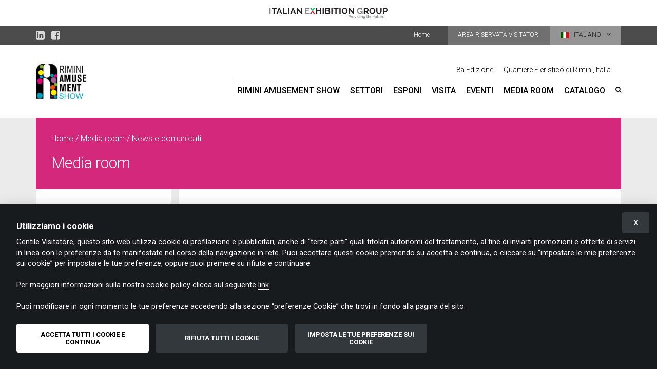

--- FILE ---
content_type: text/html; charset=UTF-8
request_url: https://www.riminiamusement.it/media-room/news-e-comunicati
body_size: 21039
content:
<!DOCTYPE html>
<html lang="it">
<head>

<script>
    // Define dataLayer and the gtag function.
    window.dataLayer = window.dataLayer || [];
    function gtag(){dataLayer.push(arguments);}
     gtag('consent', 'default', {
      'ad_storage': 'denied',
      'analytics_storage': 'denied'
    });
</script>

<!-- Google Tag Manager -->
<script type="text/plain" data-cookiecategory="analytics">(function(w,d,s,l,i){w[l]=w[l]||[];w[l].push({'gtm.start':
new Date().getTime(),event:'gtm.js'});var f=d.getElementsByTagName(s)[0],
j=d.createElement(s),dl=l!='dataLayer'?'&l='+l:'';j.async=true;j.src=
'https://www.googletagmanager.com/gtm.js?id='+i+dl;f.parentNode.insertBefore(j,f);
})(window,document,'script','dataLayer','GTM-TWJ4S2T');</script>
<!-- End Google Tag Manager -->


    <title>News e comunicati - Rimini Amusement Show</title>
    <meta charset="utf-8">
    <meta http-equiv="X-UA-Compatible" content="IE=edge">
    <meta id="viewport" name="viewport" content="width=device-width, initial-scale=1">

    <meta name="description" content="Tutte le notizie e i comunicati stampa riguardante Rimini Amusement Show " >
<meta property="og:title" content="News e comunicati - Rimini Amusement Show" >
<meta property="og:type" content="website" >
<meta property="og:url" content="https://www.riminiamusement.it/media-room/news-e-comunicati" >
<meta property="og:image" content="https://www.riminiamusement.it/riminiamusement/2022/open-graph/ita.png" >
<meta property="og:description" content="Tutte le notizie e i comunicati stampa riguardante Rimini Amusement Show " >
<meta name="twitter:title" content="News e comunicati - Rimini Amusement Show" >
<meta name="twitter:card" content="summary_large_image" >
<meta name="twitter:site" content="https://www.riminiamusement.it/media-room/news-e-comunicati" >
<meta name="twitter:description" content="Tutte le notizie e i comunicati stampa riguardante Rimini Amusement Show " >
<meta name="twitter:image" content="https://www.riminiamusement.it/riminiamusement/2022/open-graph/ita.png" >

    <link href="/website/static/lib/video-js/video-js.min.css" rel="stylesheet">
    <link href="/website/static/lib/magnific/magnific.css" rel="stylesheet">
    <link href="/website/static/css/yamm.css" rel="stylesheet">
    <link href="/website/static/css/bootstrap-social.css" rel="stylesheet">
    <link href="/website/static/js/intl-tel-input-17.0.0/build/css/intlTelInput.css" rel="stylesheet">
    <link rel="stylesheet" href="https://unpkg.com/swiper/swiper-bundle.min.css" />

    <!-- Print -->
    <link rel="stylesheet" type="text/css" href="/website/static/extera/css/print.css" media="print">

    <script defer src="/website/static/js/cookieconsent.js"></script><script>window.addEventListener('load', function(){
    document.body.classList.toggle('c_darkmode');
    // obtain plugin
    var cc = initCookieConsent();
    var parts = location.hostname.split('.');
    var sndleveldomain = parts.slice(-2).join('.');

    // run plugin with your configuration
    cc.run({
        current_lang: 'it',
        autoclear_cookies: true,                   // default: false
        theme_css: '/website/static/css/cookieconsent.css?' + (new Date()).getTime(),  // replace with a valid path
        page_scripts: true,                        // default: false

        // delay: 0,                               // default: 0
        // auto_language: '',                      // default: null; could also be 'browser' or 'document'
        // autorun: true,                          // default: true
        // force_consent: false,                   // default: false
        // hide_from_bots: false,                  // default: false
        // remove_cookie_tables: false             // default: false
        // cookie_name: 'cc_cookie',               // default: 'cc_cookie'
        // cookie_expiration: 182,                 // default: 182 (days)
        // cookie_necessary_only_expiration: 182   // default: disabled
        cookie_domain: sndleveldomain,       // default: current domain
        // cookie_path: '/',                       // default: root
        // cookie_same_site: 'Lax',                // default: 'Lax'
        // use_rfc_cookie: false,                  // default: false
        // revision: 0,                            // default: 0

        gui_options: {
          consent_modal: {
              layout: 'bar',               // box/cloud/bar
              position: 'bottom center',     // bottom/middle/top + left/right/center
              transition: 'slide',           // zoom/slide
              swap_buttons: false            // enable to invert buttons
          },
          settings_modal: {
              layout: 'box',                 // box/bar
              // position: 'left',           // left/right
              transition: 'slide'            // zoom/slide
          }
      },

      onFirstAction: function(user_preferences, cookie){
        // callback triggered only once on the first accept/reject action
        if(cc.allowedCategory('analytics')){
            gtag('consent', 'update', {
                'analytics_storage': 'granted',
                'ad_user_data': 'granted'
            });
        } else {
            gtag('consent', 'update', {
                'analytics_storage': 'denied',
                'ad_user_data': 'denied'
            });
            document.cookie = '__atssc=; expires=Thu, 01 Jan 1970 00:00:00 GMT; path=/;';
            document.cookie = '__atuvc=; expires=Thu, 01 Jan 1970 00:00:00 GMT; path=/;';
            document.cookie = '__atuvs=; expires=Thu, 01 Jan 1970 00:00:00 GMT; path=/;';
        }
        
        if(cc.allowedCategory('marketing')){
            gtag('consent', 'update', {
                'ad_storage': 'granted',
                'ad_personalization': 'granted'
            });
        } else {
            gtag('consent', 'update', {
                'ad_storage': 'denied',
                'ad_personalization': 'denied'
            });
        }
    },

    onAccept: function (cookie) {
        // callback triggered on the first accept/reject action, and after each page load
        if(cc.allowedCategory('analytics')){
            gtag('consent', 'update', {
                'analytics_storage': 'granted',
                'ad_user_data': 'granted'
            });
        } else {
            gtag('consent', 'update', {
                'analytics_storage': 'denied',
                'ad_user_data': 'denied'
            });
            document.cookie = '__atssc=; expires=Thu, 01 Jan 1970 00:00:00 GMT; path=/;';
            document.cookie = '__atuvc=; expires=Thu, 01 Jan 1970 00:00:00 GMT; path=/;';
            document.cookie = '__atuvs=; expires=Thu, 01 Jan 1970 00:00:00 GMT; path=/;';
        }
        
        if(cc.allowedCategory('marketing')){
            gtag('consent', 'update', {
                'ad_storage': 'granted',
                'ad_personalization': 'granted'
            });
        } else {
            gtag('consent', 'update', {
                'ad_storage': 'denied',
                'ad_personalization': 'denied'
            });
        }
    },

    onChange: function (cookie, changed_categories) {
        // callback triggered when user changes preferences after consent has already been given
        if(cc.allowedCategory('analytics')){
            gtag('consent', 'update', {
                'analytics_storage': 'granted',
                'ad_user_data': 'granted'
            });
        } else {
            gtag('consent', 'update', {
                'analytics_storage': 'denied',
                'ad_user_data': 'denied'
            });
            document.cookie = '__atssc=; expires=Thu, 01 Jan 1970 00:00:00 GMT; path=/;';
            document.cookie = '__atuvc=; expires=Thu, 01 Jan 1970 00:00:00 GMT; path=/;';
            document.cookie = '__atuvs=; expires=Thu, 01 Jan 1970 00:00:00 GMT; path=/;';
        }
        
        if(cc.allowedCategory('marketing')){
            gtag('consent', 'update', {
                'ad_storage': 'granted',
                'ad_personalization': 'granted'
            });
        } else {
            gtag('consent', 'update', {
                'ad_storage': 'denied',
                'ad_personalization': 'denied'
            });
        }
    },languages: {it : {
             consent_modal: {
                 title: 'Utilizziamo i cookie',
                 description: 'Gentile Visitatore, questo sito web utilizza cookie di profilazione e pubblicitari, anche di “terze parti” quali titolari autonomi del trattamento, al fine di inviarti promozioni e offerte di servizi in linea con le preferenze da te manifestate nel corso della navigazione in rete. Puoi accettare questi cookie premendo su accetta e continua, o cliccare su “impostare le mie preferenze sui cookie” per impostare le tue preferenze, oppure puoi premere su rifiuta e continuare.</br></br>  Per maggiori informazioni sulla nostra cookie policy clicca sul seguente <a href="https://www.iegexpo.it/it/privacypolicy" target="blank">link</a>.</br></br>  Puoi modificare in ogni momento le tue preferenze accedendo alla sezione “preferenze Cookie” che trovi in fondo alla pagina del sito.',
                 primary_btn: {
                     text: 'ACCETTA TUTTI I COOKIE E CONTINUA',
                     role: 'accept_all'              // 'accept_selected' or 'accept_all'
                 },
                 secondary_btn: {
                     text: 'RIFIUTA TUTTI I COOKIE',
                     role: 'accept_necessary'        // 'settings' or 'accept_necessary'
                 },
                 secondary_settings_btn: {
                     text: 'IMPOSTA LE TUE PREFERENZE SUI COOKIE'
                 }
             },
             settings_modal: {
                 title: 'Centro preferenze sulla privacy',
                 save_settings_btn: 'SALVA IMPOSTAZIONI E CHIUDI',
                 accept_all_btn: 'ACCETTA TUTTI I COOKIE E CONTINUA',
                 reject_all_btn: 'RIFIUTA TUTTI I COOKIE',
                 close_btn_label: 'Chiudi',
                 cookie_table_headers: [
                     {col1: 'Nome'},
                     {col2: 'Dominio'},
                     {col3: 'Durata'},
                     {col4: 'Descrizione'}
                 ],
                 blocks: [
                     {
                         title: 'Gestisci preferenze consenso',
                         description: 'Quando si visita qualsiasi sito Web, questo può memorizzare o recuperare informazioni sul tuo browser, in gran parte sotto forma di cookie. Queste informazioni potrebbero essere su di te, le tue preferenze o il tuo dispositivo e sono utilizzate, in gran parte, per far funzionare il sito secondo le tue aspettative. Le informazioni di solito non ti identificano direttamente, ma possono fornire una esperienza Web più personalizzata. Poiché rispettiamo il tuo diritto alla privacy, è possibile scegliere di non consentire alcuni tipi di cookie. Clicca sulle intestazioni delle diverse categorie per saperne di più e modificare le impostazioni predefinite. Tuttavia, il bloccaggio di alcuni tipi di cookie può avere impatto sulla tua esperienza del sito e dei servizi che siamo in grado di offrire. <a href="https://www.iegexpo.it/it/privacypolicy" target="blank">Ulteriori informazioni</a>'
                     }, {
                         title: 'COOKIE TECNICI O STRETTAMENTE NECESSARI',
                         description: 'Questi cookie sono indispensabili per il corretto funzionamento del sito e non possono essere disattivati nei nostri sistemi perché potrebbe venire compromessa l&rsquo;esperienza d&rsquo;uso e di navigazione del sito web. Di solito vengono impostati solo in risposta alle azioni da te effettuate che costituiscono una richiesta di servizi, come l&rsquo;impostazione delle preferenze di privacy, l&rsquo;accesso o la compilazione di moduli. È possibile impostare il browser per bloccare o avere avvisi riguardo questi cookie, ma di conseguenza alcune parti del sito non funzioneranno. Questi cookie non archiviano informazioni personali. Tale categoria di cookie non può essere disabilitata.',
                         toggle: {
                             value: 'necessary',
                             enabled: true,
                             readonly: true          // cookie categories with readonly=true are all treated as "necessary cookies"
                         },
                         cookie_table: [             // list of all expected cookies
                             {
                                 col1: 'AWSALB', 
                                 col2: window.location.hostname,
                                 col3: '7 days',
                                 col4: 'Amazon web services'
                             },
                             {
                                 col1: 'AWSALBCORS',
                                 col2: window.location.hostname,
                                 col3: '7 days',
                                 col4: 'Amazon web services'
                             },
                             {
                                 col1: 'PHPSESSID',
                                 col2: window.location.hostname,
                                 col3: 'End of session',
                                 col4: 'PHP Session'
                             }
                         ]
                     }, {
                         title: 'COOKIE ANALITICI O DI PRESTAZIONE',
                         description: 'Questi cookie raccolgono informazioni in forma aggregata sul numero di utenti e su come essi utilizzano il sito web.  I Cookies analitici servono ad analizzare e monitorare il modo in cui il Sito viene visitato (ad es. n. accessi e pagine viste). Ci aiutano a sapere quali sono le pagine più e meno popolari e vedere come i visitatori si muovono intorno al sito. Tutte le informazioni raccolte dai cookie sono aggregate a fini statistici per permetterci di apportare modifiche migliorative al Sito in termini di funzionamento e navigazione. Se non consenti questi cookie, non sapremo quando hai visitato il nostro sito.',
                         toggle: {
                             value: 'analytics',     // your cookie category
                             enabled: false,
                             readonly: false
                         },
                         cookie_table: [             // list of all expected cookies
                             {
                                 col1: '^_ga',       // match all cookies starting with "_ga"
                                 col2: location.host.replace('www',''),
                                 col3: '2 years',
                                 col4: 'Google Analytics',
                                 is_regex: true
                             },
                             {
                                 col1: '_gid',
                                 col2: location.host.replace('www',''),
                                 col3: '1 day',
                                 col4: 'Google Analytics'
                             },
                             {
                                 col1: '__atuvc',
                                 col2: 'window.location.hostname',
                                 col3: '2 years',
                                 col4: 'AddThis'
                             },
                             {
                                 col1: '__atuvs',
                                 col2: 'window.location.hostname',
                                 col3: '1 day',
                                 col4: 'AddThis'
                             },
                             {
                                col1: '__atssc',
                                col2: 'window.location.hostname',
                                col3: '1 day',
                                col4: 'AddThis'
                            },
                             {
                                 col1: 'Vuid',
                                 col2: 'window.location.hostname',
                                 col3: '1 day',
                                 col4: 'Vimeo'
                             }
                         ]
                     }, {
                         title: 'COOKIE PUBBLICITARI (detti anche di PROFILAZIONE) ',
                         description: 'Questi cookie (che possono essere di prima o di terza parte) sono quelli utilizzati per profilare l&rsquo;utente in base al suo comportamento sul sito e quindi a creare profili specifici dell&rsquo;utente stesso mostrandogli annunci pertinenti alle preferenze manifestate in rete dall&rsquo;utente. Non memorizzano direttamente informazioni personali, ma sono basati unicamente sull&rsquo;individuazione del browser e del dispositivo internet dell&rsquo;utente.</br> Se non si accettano questi cookie si riceve una pubblicità meno mirata.',
                         toggle: {
                             value: 'marketing',
                             enabled: false,
                             readonly: false
                         },cookie_table: [   
                            {
                                col1: 'VISITOR_INFO1_LIVE',       
                                col2: window.location.hostname,
                                col3: '2 years',
                                col4: 'Youtube'
                            },
                            {
                                col1: 'YSC',
                                col2: window.location.hostname,
                                col3: '1 day',
                                col4: 'Youtube'
                            },
                            {
                                col1: 'yt.innertube::nextId',
                                col2: 'addthis.com',
                                col3: '2 years',
                                col4: 'Youtube'
                            },
                            {
                                col1: 'yt.innertube::requests',
                                col2: 'addthis.com',
                                col3: '1 day',
                                col4: 'Youtube'
                            },
                            {
                                col1: 'yt-remote-cast-available',
                                col2: 'vimeo.com',
                                col3: '1 day',
                                col4: 'Youtube'
                            },
                            {
                                col1: 'yt-remote-cast-installed',
                                col2: window.location.hostname,
                                col3: '1 day',
                                col4: 'Youtube'
                            },
                            {
                                col1: 'yt-remote-connected-devices',
                                col2: window.location.hostname,
                                col3: 'End of session',
                                col4: 'Youtube'
                            },
                            {
                                col1: 'yt-remote-device-id',
                                col2: window.location.hostname,
                                col3: '2 years',
                                col4: 'Youtube'
                            },
                            {
                                col1: 'yt-remote-fast-check-period',
                                col2: window.location.hostname,
                                col3: '2 years',
                                col4: 'Youtube'
                            },
                            {
                                col1: 'yt-remote-session-app',
                                col2: window.location.hostname,
                                col3: '2 years',
                                col4: 'Youtube'
                            },
                            {
                                col1: 'hubyt-remote-session-name',
                                col2: window.location.hostname,
                                col3: '2 years',
                                col4: 'Youtube'
                            },
                            {
                                col1: '_gcl_au',
                                col2: window.location.hostname,
                                col3: '2 years',
                                col4: 'Google AdSense'
                            },
                            {
                                col1: '_fbp',
                                col2: window.location.hostname,
                                col3: '2 years',
                                col4: 'Facebook'
                            },
                            {
                                col1: '_pin_unauth',
                                col2: window.location.hostname,
                                col3: '2 years',
                                col4: 'Pinterest'
                            }
                        ]
                     }
                 ]
             }
         },en : {
             consent_modal: {
                 title: 'We use cookies',
                 description: 'Dear Visitor, this website uses profiling and advertising cookies, including "third parties" as independent data controllers, in order to send you promotions and offers of services in line with the preferences you expressed during your online browsing. You can accept these cookies by pressing accept and continue, or click "set my cookie preferences" to set your preferences, or you can press refuse and continue. For more information on our cookie policy click on the following <a href="https://www.iegexpo.it/en/privacypolicy" target="blank">link</a>.</br></br> You can change your preferences at any time by visiting the "Cookie preferences" section at the bottom of the site page.',
                 primary_btn: {
                     text: 'ACCEPT ALL COOKIES AND CONTINUE',
                     role: 'accept_all'              // 'accept_selected' or 'accept_all'
                 },
                 secondary_btn: {
                     text: 'REFUSES ALL COOKIES',
                     role: 'accept_necessary'        // 'settings' or 'accept_necessary'
                 },
                 secondary_settings_btn: {
                     text: 'SET YOUR PREFERENCES ON COOKIES'
                 }
             },
             settings_modal: {
                 title: 'Privacy Preferences Center',
                 save_settings_btn: 'SAVE SETTINGS AND CLOSE',
                 accept_all_btn: 'ACCEPT ALL COOKIES AND CONTINUE',
                 reject_all_btn: 'REFUSES ALL COOKIES',
                 close_btn_label: 'Close',
                 cookie_table_headers: [
                     {col1: 'Name'},
                     {col2: 'Domain'},
                     {col3: 'Expiration'},
                     {col4: 'Description'}
                 ],
                 blocks: [
                     {
                         title: 'Manage consent preferences',
                         description: 'When you visit any website, this may store or retrieve information about your browser, largely in the form of cookies. This information may be about you, your preferences or your device and is used to a large extent to operate the site according to your expectations. Information usually does not identify you directly, but can provide a more personalized Web experience. As we respect your right to privacy, you can choose not to allow certain types of cookies. Click on the headers of the different categories to learn more and change the default settings. However, blocking certain types of cookies may have an impact on your experience of the site and the services we can offer. <a href="https://www.iegexpo.it/en/privacypolicy" target="blank">More information</a>'
                     }, {
                         title: 'TECHNICAL OR STRICTLY NECESSARY COOKIES',
                         description: 'These cookies are essential for the proper functioning of the site and cannot be deactivated in our systems because the experience of use and navigation of the website may be compromised. They are usually set only in response to actions you have taken that constitute a service request, such as setting privacy preferences, accessing or filling out forms. You can set your browser to block or have warnings about these cookies, but as a result some parts of the site will not work. These cookies do not store personal information. This category of cookies cannot be disabled',
                         toggle: {
                             value: 'necessary',
                             enabled: true,
                             readonly: true          // cookie categories with readonly=true are all treated as "necessary cookies"
                         },
                         cookie_table: [             // list of all expected cookies
                             {
                                 col1: 'AWSALB', 
                                 col2: window.location.hostname,
                                 col3: '7 days',
                                 col4: 'Amazon web services'
                             },
                             {
                                 col1: 'AWSALBCORS',
                                 col2: window.location.hostname,
                                 col3: '7 days',
                                 col4: 'Amazon web services'
                             },
                             {
                                 col1: 'PHPSESSID',
                                 col2: window.location.hostname,
                                 col3: 'End of session',
                                 col4: 'PHP Session'
                             }
                         ]
                     }, {
                         title: 'ANALYTICAL OR PERFORMANCE COOKIES',
                         description: 'These cookies collect information in aggregate form on the number of users and on how they use the website. Analytical cookies are used to analyze and monitor the way in which the Site is visited (e.g. number of accesses and pages viewed). They help us know which pages are the most and least popular and see how visitors move around the site. All information collected by cookies is aggregated for statistical purposes to allow us to make improvements to the Site in terms of operation and navigation. If you do not allow these cookies, we will not know when you have visited our site.',
                         toggle: {
                             value: 'analytics',     // your cookie category
                             enabled: false,
                             readonly: false
                         },
                         cookie_table: [             // list of all expected cookies
                             {
                                 col1: '^_ga',       // match all cookies starting with "_ga"
                                 col2: location.host.replace('www',''),
                                 col3: '2 years',
                                 col4: 'Google Analytics',
                                 is_regex: true
                             },
                             {
                                 col1: '_gid',
                                 col2: location.host.replace('www',''),
                                 col3: '1 day',
                                 col4: 'Google Analytics'
                             },
                             {
                                 col1: '__atuvc',
                                 col2: 'window.location.hostname',
                                 col3: '2 years',
                                 col4: 'AddThis'
                             },
                             {
                                 col1: '__atuvs',
                                 col2: 'window.location.hostname',
                                 col3: '1 day',
                                 col4: 'AddThis'
                             },
                             {
                                col1: '__atssc',
                                col2: 'window.location.hostname',
                                col3: '1 day',
                                col4: 'AddThis'
                            },
                             {
                                 col1: 'Vuid',
                                 col2: 'window.location.hostname',
                                 col3: '1 day',
                                 col4: 'Vimeo'
                             }
                         ]
                     }, {
                         title: 'ADVERTISING COOKIES',
                         description: 'These cookies (which can be first or third party) are those used to profile the user based on his behavior on the site and therefore to create specific profiles of the user by showing him advertisements relevant to the preferences shown on the network by the user. They do not directly store personal information, but are based solely on the identification of your browser and your internet device. If you do not accept these cookies, you will receive less targeted advertising.',
                         toggle: {
                             value: 'marketing',
                             enabled: false,
                             readonly: false
                         },cookie_table: [   
                            {
                                col1: 'VISITOR_INFO1_LIVE',       
                                col2: window.location.hostname,
                                col3: '2 years',
                                col4: 'Youtube'
                            },
                            {
                                col1: 'YSC',
                                col2: window.location.hostname,
                                col3: '1 day',
                                col4: 'Youtube'
                            },
                            {
                                col1: 'yt.innertube::nextId',
                                col2: 'addthis.com',
                                col3: '2 years',
                                col4: 'Youtube'
                            },
                            {
                                col1: 'yt.innertube::requests',
                                col2: 'addthis.com',
                                col3: '1 day',
                                col4: 'Youtube'
                            },
                            {
                                col1: 'yt-remote-cast-available',
                                col2: 'vimeo.com',
                                col3: '1 day',
                                col4: 'Youtube'
                            },
                            {
                                col1: 'yt-remote-cast-installed',
                                col2: window.location.hostname,
                                col3: '1 day',
                                col4: 'Youtube'
                            },
                            {
                                col1: 'yt-remote-connected-devices',
                                col2: window.location.hostname,
                                col3: 'End of session',
                                col4: 'Youtube'
                            },
                            {
                                col1: 'yt-remote-device-id',
                                col2: window.location.hostname,
                                col3: '2 years',
                                col4: 'Youtube'
                            },
                            {
                                col1: 'yt-remote-fast-check-period',
                                col2: window.location.hostname,
                                col3: '2 years',
                                col4: 'Youtube'
                            },
                            {
                                col1: 'yt-remote-session-app',
                                col2: window.location.hostname,
                                col3: '2 years',
                                col4: 'Youtube'
                            },
                            {
                                col1: 'hubyt-remote-session-name',
                                col2: window.location.hostname,
                                col3: '2 years',
                                col4: 'Youtube'
                            },
                            {
                                col1: '_gcl_au',
                                col2: window.location.hostname,
                                col3: '2 years',
                                col4: 'Google AdSense'
                            },
                            {
                                col1: '_fbp',
                                col2: window.location.hostname,
                                col3: '2 years',
                                col4: 'Facebook'
                            },
                            {
                                col1: '_pin_unauth',
                                col2: window.location.hostname,
                                col3: '2 years',
                                col4: 'Pinterest'
                            }
                        ]
                     }
                 ]
             }
         },fr : {
             consent_modal: {
                 title: 'We use cookies',
                 description: 'Dear Visitor, this website uses profiling and advertising cookies, including "third parties" as independent data controllers, in order to send you promotions and offers of services in line with the preferences you expressed during your online browsing. You can accept these cookies by pressing accept and continue, or click "set my cookie preferences" to set your preferences, or you can press refuse and continue. For more information on our cookie policy click on the following <a href="https://www.iegexpo.it/en/privacypolicy" target="blank">link</a>.</br></br> You can change your preferences at any time by visiting the "Cookie preferences" section at the bottom of the site page.',
                 primary_btn: {
                     text: 'ACCEPT ALL COOKIES AND CONTINUE',
                     role: 'accept_all'              // 'accept_selected' or 'accept_all'
                 },
                 secondary_btn: {
                     text: 'REFUSES ALL COOKIES',
                     role: 'accept_necessary'        // 'settings' or 'accept_necessary'
                 },
                 secondary_settings_btn: {
                     text: 'SET YOUR PREFERENCES ON COOKIES'
                 }
             },
             settings_modal: {
                 title: 'Privacy Preferences Center',
                 save_settings_btn: 'SAVE SETTINGS AND CLOSE',
                 accept_all_btn: 'ACCEPT ALL COOKIES AND CONTINUE',
                 reject_all_btn: 'REFUSES ALL COOKIES',
                 close_btn_label: 'Close',
                 cookie_table_headers: [
                     {col1: 'Name'},
                     {col2: 'Domain'},
                     {col3: 'Expiration'},
                     {col4: 'Description'}
                 ],
                 blocks: [
                     {
                         title: 'Manage consent preferences',
                         description: 'When you visit any website, this may store or retrieve information about your browser, largely in the form of cookies. This information may be about you, your preferences or your device and is used to a large extent to operate the site according to your expectations. Information usually does not identify you directly, but can provide a more personalized Web experience. As we respect your right to privacy, you can choose not to allow certain types of cookies. Click on the headers of the different categories to learn more and change the default settings. However, blocking certain types of cookies may have an impact on your experience of the site and the services we can offer. <a href="https://www.iegexpo.it/en/privacypolicy" target="blank">More information</a>'
                     }, {
                         title: 'TECHNICAL OR STRICTLY NECESSARY COOKIES',
                         description: 'These cookies are essential for the proper functioning of the site and cannot be deactivated in our systems because the experience of use and navigation of the website may be compromised. They are usually set only in response to actions you have taken that constitute a service request, such as setting privacy preferences, accessing or filling out forms. You can set your browser to block or have warnings about these cookies, but as a result some parts of the site will not work. These cookies do not store personal information. This category of cookies cannot be disabled',
                         toggle: {
                             value: 'necessary',
                             enabled: true,
                             readonly: true          // cookie categories with readonly=true are all treated as "necessary cookies"
                         },
                         cookie_table: [             // list of all expected cookies
                             {
                                 col1: 'AWSALB', 
                                 col2: window.location.hostname,
                                 col3: '7 days',
                                 col4: 'Amazon web services'
                             },
                             {
                                 col1: 'AWSALBCORS',
                                 col2: window.location.hostname,
                                 col3: '7 days',
                                 col4: 'Amazon web services'
                             },
                             {
                                 col1: 'PHPSESSID',
                                 col2: window.location.hostname,
                                 col3: 'End of session',
                                 col4: 'PHP Session'
                             }
                         ]
                     }, {
                         title: 'ANALYTICAL OR PERFORMANCE COOKIES',
                         description: 'These cookies collect information in aggregate form on the number of users and on how they use the website. Analytical cookies are used to analyze and monitor the way in which the Site is visited (e.g. number of accesses and pages viewed). They help us know which pages are the most and least popular and see how visitors move around the site. All information collected by cookies is aggregated for statistical purposes to allow us to make improvements to the Site in terms of operation and navigation. If you do not allow these cookies, we will not know when you have visited our site.',
                         toggle: {
                             value: 'analytics',     // your cookie category
                             enabled: false,
                             readonly: false
                         },
                         cookie_table: [             // list of all expected cookies
                             {
                                 col1: '^_ga',       // match all cookies starting with "_ga"
                                 col2: location.host.replace('www',''),
                                 col3: '2 years',
                                 col4: 'Google Analytics',
                                 is_regex: true
                             },
                             {
                                 col1: '_gid',
                                 col2: location.host.replace('www',''),
                                 col3: '1 day',
                                 col4: 'Google Analytics'
                             },
                             {
                                 col1: '__atuvc',
                                 col2: 'window.location.hostname',
                                 col3: '2 years',
                                 col4: 'AddThis'
                             },
                             {
                                 col1: '__atuvs',
                                 col2: 'window.location.hostname',
                                 col3: '1 day',
                                 col4: 'AddThis'
                             },
                             {
                                col1: '__atssc',
                                col2: 'window.location.hostname',
                                col3: '1 day',
                                col4: 'AddThis'
                            },
                             {
                                 col1: 'Vuid',
                                 col2: 'window.location.hostname',
                                 col3: '1 day',
                                 col4: 'Vimeo'
                             }
                         ]
                     }, {
                         title: 'ADVERTISING COOKIES',
                         description: 'These cookies (which can be first or third party) are those used to profile the user based on his behavior on the site and therefore to create specific profiles of the user by showing him advertisements relevant to the preferences shown on the network by the user. They do not directly store personal information, but are based solely on the identification of your browser and your internet device. If you do not accept these cookies, you will receive less targeted advertising.',
                         toggle: {
                             value: 'marketing',
                             enabled: false,
                             readonly: false
                         },cookie_table: [   
                            {
                                col1: 'VISITOR_INFO1_LIVE',       
                                col2: window.location.hostname,
                                col3: '2 years',
                                col4: 'Youtube'
                            },
                            {
                                col1: 'YSC',
                                col2: window.location.hostname,
                                col3: '1 day',
                                col4: 'Youtube'
                            },
                            {
                                col1: 'yt.innertube::nextId',
                                col2: 'addthis.com',
                                col3: '2 years',
                                col4: 'Youtube'
                            },
                            {
                                col1: 'yt.innertube::requests',
                                col2: 'addthis.com',
                                col3: '1 day',
                                col4: 'Youtube'
                            },
                            {
                                col1: 'yt-remote-cast-available',
                                col2: 'vimeo.com',
                                col3: '1 day',
                                col4: 'Youtube'
                            },
                            {
                                col1: 'yt-remote-cast-installed',
                                col2: window.location.hostname,
                                col3: '1 day',
                                col4: 'Youtube'
                            },
                            {
                                col1: 'yt-remote-connected-devices',
                                col2: window.location.hostname,
                                col3: 'End of session',
                                col4: 'Youtube'
                            },
                            {
                                col1: 'yt-remote-device-id',
                                col2: window.location.hostname,
                                col3: '2 years',
                                col4: 'Youtube'
                            },
                            {
                                col1: 'yt-remote-fast-check-period',
                                col2: window.location.hostname,
                                col3: '2 years',
                                col4: 'Youtube'
                            },
                            {
                                col1: 'yt-remote-session-app',
                                col2: window.location.hostname,
                                col3: '2 years',
                                col4: 'Youtube'
                            },
                            {
                                col1: 'hubyt-remote-session-name',
                                col2: window.location.hostname,
                                col3: '2 years',
                                col4: 'Youtube'
                            },
                            {
                                col1: '_gcl_au',
                                col2: window.location.hostname,
                                col3: '2 years',
                                col4: 'Google AdSense'
                            },
                            {
                                col1: '_fbp',
                                col2: window.location.hostname,
                                col3: '2 years',
                                col4: 'Facebook'
                            },
                            {
                                col1: '_pin_unauth',
                                col2: window.location.hostname,
                                col3: '2 years',
                                col4: 'Pinterest'
                            }
                        ]
                     }
                 ]
             }
         },es : {
             consent_modal: {
                 title: 'We use cookies',
                 description: 'Dear Visitor, this website uses profiling and advertising cookies, including "third parties" as independent data controllers, in order to send you promotions and offers of services in line with the preferences you expressed during your online browsing. You can accept these cookies by pressing accept and continue, or click "set my cookie preferences" to set your preferences, or you can press refuse and continue. For more information on our cookie policy click on the following <a href="https://www.iegexpo.it/en/privacypolicy" target="blank">link</a>.</br></br> You can change your preferences at any time by visiting the "Cookie preferences" section at the bottom of the site page.',
                 primary_btn: {
                     text: 'ACCEPT ALL COOKIES AND CONTINUE',
                     role: 'accept_all'              // 'accept_selected' or 'accept_all'
                 },
                 secondary_btn: {
                     text: 'REFUSES ALL COOKIES',
                     role: 'accept_necessary'        // 'settings' or 'accept_necessary'
                 },
                 secondary_settings_btn: {
                     text: 'SET YOUR PREFERENCES ON COOKIES'
                 }
             },
             settings_modal: {
                 title: 'Privacy Preferences Center',
                 save_settings_btn: 'SAVE SETTINGS AND CLOSE',
                 accept_all_btn: 'ACCEPT ALL COOKIES AND CONTINUE',
                 reject_all_btn: 'REFUSES ALL COOKIES',
                 close_btn_label: 'Close',
                 cookie_table_headers: [
                     {col1: 'Name'},
                     {col2: 'Domain'},
                     {col3: 'Expiration'},
                     {col4: 'Description'}
                 ],
                 blocks: [
                     {
                         title: 'Manage consent preferences',
                         description: 'When you visit any website, this may store or retrieve information about your browser, largely in the form of cookies. This information may be about you, your preferences or your device and is used to a large extent to operate the site according to your expectations. Information usually does not identify you directly, but can provide a more personalized Web experience. As we respect your right to privacy, you can choose not to allow certain types of cookies. Click on the headers of the different categories to learn more and change the default settings. However, blocking certain types of cookies may have an impact on your experience of the site and the services we can offer. <a href="https://www.iegexpo.it/en/privacypolicy" target="blank">More information</a>'
                     }, {
                         title: 'TECHNICAL OR STRICTLY NECESSARY COOKIES',
                         description: 'These cookies are essential for the proper functioning of the site and cannot be deactivated in our systems because the experience of use and navigation of the website may be compromised. They are usually set only in response to actions you have taken that constitute a service request, such as setting privacy preferences, accessing or filling out forms. You can set your browser to block or have warnings about these cookies, but as a result some parts of the site will not work. These cookies do not store personal information. This category of cookies cannot be disabled',
                         toggle: {
                             value: 'necessary',
                             enabled: true,
                             readonly: true          // cookie categories with readonly=true are all treated as "necessary cookies"
                         },
                         cookie_table: [             // list of all expected cookies
                             {
                                 col1: 'AWSALB', 
                                 col2: window.location.hostname,
                                 col3: '7 days',
                                 col4: 'Amazon web services'
                             },
                             {
                                 col1: 'AWSALBCORS',
                                 col2: window.location.hostname,
                                 col3: '7 days',
                                 col4: 'Amazon web services'
                             },
                             {
                                 col1: 'PHPSESSID',
                                 col2: window.location.hostname,
                                 col3: 'End of session',
                                 col4: 'PHP Session'
                             }
                         ]
                     }, {
                         title: 'ANALYTICAL OR PERFORMANCE COOKIES',
                         description: 'These cookies collect information in aggregate form on the number of users and on how they use the website. Analytical cookies are used to analyze and monitor the way in which the Site is visited (e.g. number of accesses and pages viewed). They help us know which pages are the most and least popular and see how visitors move around the site. All information collected by cookies is aggregated for statistical purposes to allow us to make improvements to the Site in terms of operation and navigation. If you do not allow these cookies, we will not know when you have visited our site.',
                         toggle: {
                             value: 'analytics',     // your cookie category
                             enabled: false,
                             readonly: false
                         },
                         cookie_table: [             // list of all expected cookies
                             {
                                 col1: '^_ga',       // match all cookies starting with "_ga"
                                 col2: location.host.replace('www',''),
                                 col3: '2 years',
                                 col4: 'Google Analytics',
                                 is_regex: true
                             },
                             {
                                 col1: '_gid',
                                 col2: location.host.replace('www',''),
                                 col3: '1 day',
                                 col4: 'Google Analytics'
                             },
                             {
                                 col1: '__atuvc',
                                 col2: 'window.location.hostname',
                                 col3: '2 years',
                                 col4: 'AddThis'
                             },
                             {
                                 col1: '__atuvs',
                                 col2: 'window.location.hostname',
                                 col3: '1 day',
                                 col4: 'AddThis'
                             },
                             {
                                col1: '__atssc',
                                col2: 'window.location.hostname',
                                col3: '1 day',
                                col4: 'AddThis'
                            },
                             {
                                 col1: 'Vuid',
                                 col2: 'window.location.hostname',
                                 col3: '1 day',
                                 col4: 'Vimeo'
                             }
                         ]
                     }, {
                         title: 'ADVERTISING COOKIES',
                         description: 'These cookies (which can be first or third party) are those used to profile the user based on his behavior on the site and therefore to create specific profiles of the user by showing him advertisements relevant to the preferences shown on the network by the user. They do not directly store personal information, but are based solely on the identification of your browser and your internet device. If you do not accept these cookies, you will receive less targeted advertising.',
                         toggle: {
                             value: 'marketing',
                             enabled: false,
                             readonly: false
                         },cookie_table: [   
                            {
                                col1: 'VISITOR_INFO1_LIVE',       
                                col2: window.location.hostname,
                                col3: '2 years',
                                col4: 'Youtube'
                            },
                            {
                                col1: 'YSC',
                                col2: window.location.hostname,
                                col3: '1 day',
                                col4: 'Youtube'
                            },
                            {
                                col1: 'yt.innertube::nextId',
                                col2: 'addthis.com',
                                col3: '2 years',
                                col4: 'Youtube'
                            },
                            {
                                col1: 'yt.innertube::requests',
                                col2: 'addthis.com',
                                col3: '1 day',
                                col4: 'Youtube'
                            },
                            {
                                col1: 'yt-remote-cast-available',
                                col2: 'vimeo.com',
                                col3: '1 day',
                                col4: 'Youtube'
                            },
                            {
                                col1: 'yt-remote-cast-installed',
                                col2: window.location.hostname,
                                col3: '1 day',
                                col4: 'Youtube'
                            },
                            {
                                col1: 'yt-remote-connected-devices',
                                col2: window.location.hostname,
                                col3: 'End of session',
                                col4: 'Youtube'
                            },
                            {
                                col1: 'yt-remote-device-id',
                                col2: window.location.hostname,
                                col3: '2 years',
                                col4: 'Youtube'
                            },
                            {
                                col1: 'yt-remote-fast-check-period',
                                col2: window.location.hostname,
                                col3: '2 years',
                                col4: 'Youtube'
                            },
                            {
                                col1: 'yt-remote-session-app',
                                col2: window.location.hostname,
                                col3: '2 years',
                                col4: 'Youtube'
                            },
                            {
                                col1: 'hubyt-remote-session-name',
                                col2: window.location.hostname,
                                col3: '2 years',
                                col4: 'Youtube'
                            },
                            {
                                col1: '_gcl_au',
                                col2: window.location.hostname,
                                col3: '2 years',
                                col4: 'Google AdSense'
                            },
                            {
                                col1: '_fbp',
                                col2: window.location.hostname,
                                col3: '2 years',
                                col4: 'Facebook'
                            },
                            {
                                col1: '_pin_unauth',
                                col2: window.location.hostname,
                                col3: '2 years',
                                col4: 'Pinterest'
                            }
                        ]
                     }
                 ]
             }
         },de : {
             consent_modal: {
                 title: 'We use cookies',
                 description: 'Dear Visitor, this website uses profiling and advertising cookies, including "third parties" as independent data controllers, in order to send you promotions and offers of services in line with the preferences you expressed during your online browsing. You can accept these cookies by pressing accept and continue, or click "set my cookie preferences" to set your preferences, or you can press refuse and continue. For more information on our cookie policy click on the following <a href="https://www.iegexpo.it/en/privacypolicy" target="blank">link</a>.</br></br> You can change your preferences at any time by visiting the "Cookie preferences" section at the bottom of the site page.',
                 primary_btn: {
                     text: 'ACCEPT ALL COOKIES AND CONTINUE',
                     role: 'accept_all'              // 'accept_selected' or 'accept_all'
                 },
                 secondary_btn: {
                     text: 'REFUSES ALL COOKIES',
                     role: 'accept_necessary'        // 'settings' or 'accept_necessary'
                 },
                 secondary_settings_btn: {
                     text: 'SET YOUR PREFERENCES ON COOKIES'
                 }
             },
             settings_modal: {
                 title: 'Privacy Preferences Center',
                 save_settings_btn: 'SAVE SETTINGS AND CLOSE',
                 accept_all_btn: 'ACCEPT ALL COOKIES AND CONTINUE',
                 reject_all_btn: 'REFUSES ALL COOKIES',
                 close_btn_label: 'Close',
                 cookie_table_headers: [
                     {col1: 'Name'},
                     {col2: 'Domain'},
                     {col3: 'Expiration'},
                     {col4: 'Description'}
                 ],
                 blocks: [
                     {
                         title: 'Manage consent preferences',
                         description: 'When you visit any website, this may store or retrieve information about your browser, largely in the form of cookies. This information may be about you, your preferences or your device and is used to a large extent to operate the site according to your expectations. Information usually does not identify you directly, but can provide a more personalized Web experience. As we respect your right to privacy, you can choose not to allow certain types of cookies. Click on the headers of the different categories to learn more and change the default settings. However, blocking certain types of cookies may have an impact on your experience of the site and the services we can offer. <a href="https://www.iegexpo.it/en/privacypolicy" target="blank">More information</a>'
                     }, {
                         title: 'TECHNICAL OR STRICTLY NECESSARY COOKIES',
                         description: 'These cookies are essential for the proper functioning of the site and cannot be deactivated in our systems because the experience of use and navigation of the website may be compromised. They are usually set only in response to actions you have taken that constitute a service request, such as setting privacy preferences, accessing or filling out forms. You can set your browser to block or have warnings about these cookies, but as a result some parts of the site will not work. These cookies do not store personal information. This category of cookies cannot be disabled',
                         toggle: {
                             value: 'necessary',
                             enabled: true,
                             readonly: true          // cookie categories with readonly=true are all treated as "necessary cookies"
                         },
                         cookie_table: [             // list of all expected cookies
                             {
                                 col1: 'AWSALB', 
                                 col2: window.location.hostname,
                                 col3: '7 days',
                                 col4: 'Amazon web services'
                             },
                             {
                                 col1: 'AWSALBCORS',
                                 col2: window.location.hostname,
                                 col3: '7 days',
                                 col4: 'Amazon web services'
                             },
                             {
                                 col1: 'PHPSESSID',
                                 col2: window.location.hostname,
                                 col3: 'End of session',
                                 col4: 'PHP Session'
                             }
                         ]
                     }, {
                         title: 'ANALYTICAL OR PERFORMANCE COOKIES',
                         description: 'These cookies collect information in aggregate form on the number of users and on how they use the website. Analytical cookies are used to analyze and monitor the way in which the Site is visited (e.g. number of accesses and pages viewed). They help us know which pages are the most and least popular and see how visitors move around the site. All information collected by cookies is aggregated for statistical purposes to allow us to make improvements to the Site in terms of operation and navigation. If you do not allow these cookies, we will not know when you have visited our site.',
                         toggle: {
                             value: 'analytics',     // your cookie category
                             enabled: false,
                             readonly: false
                         },
                         cookie_table: [             // list of all expected cookies
                             {
                                 col1: '^_ga',       // match all cookies starting with "_ga"
                                 col2: location.host.replace('www',''),
                                 col3: '2 years',
                                 col4: 'Google Analytics',
                                 is_regex: true
                             },
                             {
                                 col1: '_gid',
                                 col2: location.host.replace('www',''),
                                 col3: '1 day',
                                 col4: 'Google Analytics'
                             },
                             {
                                 col1: '__atuvc',
                                 col2: 'window.location.hostname',
                                 col3: '2 years',
                                 col4: 'AddThis'
                             },
                             {
                                 col1: '__atuvs',
                                 col2: 'window.location.hostname',
                                 col3: '1 day',
                                 col4: 'AddThis'
                             },
                             {
                                col1: '__atssc',
                                col2: 'window.location.hostname',
                                col3: '1 day',
                                col4: 'AddThis'
                            },
                             {
                                 col1: 'Vuid',
                                 col2: 'window.location.hostname',
                                 col3: '1 day',
                                 col4: 'Vimeo'
                             }
                         ]
                     }, {
                         title: 'ADVERTISING COOKIES',
                         description: 'These cookies (which can be first or third party) are those used to profile the user based on his behavior on the site and therefore to create specific profiles of the user by showing him advertisements relevant to the preferences shown on the network by the user. They do not directly store personal information, but are based solely on the identification of your browser and your internet device. If you do not accept these cookies, you will receive less targeted advertising.',
                         toggle: {
                             value: 'marketing',
                             enabled: false,
                             readonly: false
                         },cookie_table: [   
                            {
                                col1: 'VISITOR_INFO1_LIVE',       
                                col2: window.location.hostname,
                                col3: '2 years',
                                col4: 'Youtube'
                            },
                            {
                                col1: 'YSC',
                                col2: window.location.hostname,
                                col3: '1 day',
                                col4: 'Youtube'
                            },
                            {
                                col1: 'yt.innertube::nextId',
                                col2: 'addthis.com',
                                col3: '2 years',
                                col4: 'Youtube'
                            },
                            {
                                col1: 'yt.innertube::requests',
                                col2: 'addthis.com',
                                col3: '1 day',
                                col4: 'Youtube'
                            },
                            {
                                col1: 'yt-remote-cast-available',
                                col2: 'vimeo.com',
                                col3: '1 day',
                                col4: 'Youtube'
                            },
                            {
                                col1: 'yt-remote-cast-installed',
                                col2: window.location.hostname,
                                col3: '1 day',
                                col4: 'Youtube'
                            },
                            {
                                col1: 'yt-remote-connected-devices',
                                col2: window.location.hostname,
                                col3: 'End of session',
                                col4: 'Youtube'
                            },
                            {
                                col1: 'yt-remote-device-id',
                                col2: window.location.hostname,
                                col3: '2 years',
                                col4: 'Youtube'
                            },
                            {
                                col1: 'yt-remote-fast-check-period',
                                col2: window.location.hostname,
                                col3: '2 years',
                                col4: 'Youtube'
                            },
                            {
                                col1: 'yt-remote-session-app',
                                col2: window.location.hostname,
                                col3: '2 years',
                                col4: 'Youtube'
                            },
                            {
                                col1: 'hubyt-remote-session-name',
                                col2: window.location.hostname,
                                col3: '2 years',
                                col4: 'Youtube'
                            },
                            {
                                col1: '_gcl_au',
                                col2: window.location.hostname,
                                col3: '2 years',
                                col4: 'Google AdSense'
                            },
                            {
                                col1: '_fbp',
                                col2: window.location.hostname,
                                col3: '2 years',
                                col4: 'Facebook'
                            },
                            {
                                col1: '_pin_unauth',
                                col2: window.location.hostname,
                                col3: '2 years',
                                col4: 'Pinterest'
                            }
                        ]
                     }
                 ]
             }
         },ru : {
             consent_modal: {
                 title: 'We use cookies',
                 description: 'Dear Visitor, this website uses profiling and advertising cookies, including "third parties" as independent data controllers, in order to send you promotions and offers of services in line with the preferences you expressed during your online browsing. You can accept these cookies by pressing accept and continue, or click "set my cookie preferences" to set your preferences, or you can press refuse and continue. For more information on our cookie policy click on the following <a href="https://www.iegexpo.it/en/privacypolicy" target="blank">link</a>.</br></br> You can change your preferences at any time by visiting the "Cookie preferences" section at the bottom of the site page.',
                 primary_btn: {
                     text: 'ACCEPT ALL COOKIES AND CONTINUE',
                     role: 'accept_all'              // 'accept_selected' or 'accept_all'
                 },
                 secondary_btn: {
                     text: 'REFUSES ALL COOKIES',
                     role: 'accept_necessary'        // 'settings' or 'accept_necessary'
                 },
                 secondary_settings_btn: {
                     text: 'SET YOUR PREFERENCES ON COOKIES'
                 }
             },
             settings_modal: {
                 title: 'Privacy Preferences Center',
                 save_settings_btn: 'SAVE SETTINGS AND CLOSE',
                 accept_all_btn: 'ACCEPT ALL COOKIES AND CONTINUE',
                 reject_all_btn: 'REFUSES ALL COOKIES',
                 close_btn_label: 'Close',
                 cookie_table_headers: [
                     {col1: 'Name'},
                     {col2: 'Domain'},
                     {col3: 'Expiration'},
                     {col4: 'Description'}
                 ],
                 blocks: [
                     {
                         title: 'Manage consent preferences',
                         description: 'When you visit any website, this may store or retrieve information about your browser, largely in the form of cookies. This information may be about you, your preferences or your device and is used to a large extent to operate the site according to your expectations. Information usually does not identify you directly, but can provide a more personalized Web experience. As we respect your right to privacy, you can choose not to allow certain types of cookies. Click on the headers of the different categories to learn more and change the default settings. However, blocking certain types of cookies may have an impact on your experience of the site and the services we can offer. <a href="https://www.iegexpo.it/en/privacypolicy" target="blank">More information</a>'
                     }, {
                         title: 'TECHNICAL OR STRICTLY NECESSARY COOKIES',
                         description: 'These cookies are essential for the proper functioning of the site and cannot be deactivated in our systems because the experience of use and navigation of the website may be compromised. They are usually set only in response to actions you have taken that constitute a service request, such as setting privacy preferences, accessing or filling out forms. You can set your browser to block or have warnings about these cookies, but as a result some parts of the site will not work. These cookies do not store personal information. This category of cookies cannot be disabled',
                         toggle: {
                             value: 'necessary',
                             enabled: true,
                             readonly: true          // cookie categories with readonly=true are all treated as "necessary cookies"
                         },
                         cookie_table: [             // list of all expected cookies
                             {
                                 col1: 'AWSALB', 
                                 col2: window.location.hostname,
                                 col3: '7 days',
                                 col4: 'Amazon web services'
                             },
                             {
                                 col1: 'AWSALBCORS',
                                 col2: window.location.hostname,
                                 col3: '7 days',
                                 col4: 'Amazon web services'
                             },
                             {
                                 col1: 'PHPSESSID',
                                 col2: window.location.hostname,
                                 col3: 'End of session',
                                 col4: 'PHP Session'
                             }
                         ]
                     }, {
                         title: 'ANALYTICAL OR PERFORMANCE COOKIES',
                         description: 'These cookies collect information in aggregate form on the number of users and on how they use the website. Analytical cookies are used to analyze and monitor the way in which the Site is visited (e.g. number of accesses and pages viewed). They help us know which pages are the most and least popular and see how visitors move around the site. All information collected by cookies is aggregated for statistical purposes to allow us to make improvements to the Site in terms of operation and navigation. If you do not allow these cookies, we will not know when you have visited our site.',
                         toggle: {
                             value: 'analytics',     // your cookie category
                             enabled: false,
                             readonly: false
                         },
                         cookie_table: [             // list of all expected cookies
                             {
                                 col1: '^_ga',       // match all cookies starting with "_ga"
                                 col2: location.host.replace('www',''),
                                 col3: '2 years',
                                 col4: 'Google Analytics',
                                 is_regex: true
                             },
                             {
                                 col1: '_gid',
                                 col2: location.host.replace('www',''),
                                 col3: '1 day',
                                 col4: 'Google Analytics'
                             },
                             {
                                 col1: '__atuvc',
                                 col2: 'window.location.hostname',
                                 col3: '2 years',
                                 col4: 'AddThis'
                             },
                             {
                                 col1: '__atuvs',
                                 col2: 'window.location.hostname',
                                 col3: '1 day',
                                 col4: 'AddThis'
                             },
                             {
                                col1: '__atssc',
                                col2: 'window.location.hostname',
                                col3: '1 day',
                                col4: 'AddThis'
                            },
                             {
                                 col1: 'Vuid',
                                 col2: 'window.location.hostname',
                                 col3: '1 day',
                                 col4: 'Vimeo'
                             }
                         ]
                     }, {
                         title: 'ADVERTISING COOKIES',
                         description: 'These cookies (which can be first or third party) are those used to profile the user based on his behavior on the site and therefore to create specific profiles of the user by showing him advertisements relevant to the preferences shown on the network by the user. They do not directly store personal information, but are based solely on the identification of your browser and your internet device. If you do not accept these cookies, you will receive less targeted advertising.',
                         toggle: {
                             value: 'marketing',
                             enabled: false,
                             readonly: false
                         },cookie_table: [   
                            {
                                col1: 'VISITOR_INFO1_LIVE',       
                                col2: window.location.hostname,
                                col3: '2 years',
                                col4: 'Youtube'
                            },
                            {
                                col1: 'YSC',
                                col2: window.location.hostname,
                                col3: '1 day',
                                col4: 'Youtube'
                            },
                            {
                                col1: 'yt.innertube::nextId',
                                col2: 'addthis.com',
                                col3: '2 years',
                                col4: 'Youtube'
                            },
                            {
                                col1: 'yt.innertube::requests',
                                col2: 'addthis.com',
                                col3: '1 day',
                                col4: 'Youtube'
                            },
                            {
                                col1: 'yt-remote-cast-available',
                                col2: 'vimeo.com',
                                col3: '1 day',
                                col4: 'Youtube'
                            },
                            {
                                col1: 'yt-remote-cast-installed',
                                col2: window.location.hostname,
                                col3: '1 day',
                                col4: 'Youtube'
                            },
                            {
                                col1: 'yt-remote-connected-devices',
                                col2: window.location.hostname,
                                col3: 'End of session',
                                col4: 'Youtube'
                            },
                            {
                                col1: 'yt-remote-device-id',
                                col2: window.location.hostname,
                                col3: '2 years',
                                col4: 'Youtube'
                            },
                            {
                                col1: 'yt-remote-fast-check-period',
                                col2: window.location.hostname,
                                col3: '2 years',
                                col4: 'Youtube'
                            },
                            {
                                col1: 'yt-remote-session-app',
                                col2: window.location.hostname,
                                col3: '2 years',
                                col4: 'Youtube'
                            },
                            {
                                col1: 'hubyt-remote-session-name',
                                col2: window.location.hostname,
                                col3: '2 years',
                                col4: 'Youtube'
                            },
                            {
                                col1: '_gcl_au',
                                col2: window.location.hostname,
                                col3: '2 years',
                                col4: 'Google AdSense'
                            },
                            {
                                col1: '_fbp',
                                col2: window.location.hostname,
                                col3: '2 years',
                                col4: 'Facebook'
                            },
                            {
                                col1: '_pin_unauth',
                                col2: window.location.hostname,
                                col3: '2 years',
                                col4: 'Pinterest'
                            }
                        ]
                     }
                 ]
             }
         },ja : {
             consent_modal: {
                 title: 'We use cookies',
                 description: 'Dear Visitor, this website uses profiling and advertising cookies, including "third parties" as independent data controllers, in order to send you promotions and offers of services in line with the preferences you expressed during your online browsing. You can accept these cookies by pressing accept and continue, or click "set my cookie preferences" to set your preferences, or you can press refuse and continue. For more information on our cookie policy click on the following <a href="https://www.iegexpo.it/en/privacypolicy" target="blank">link</a>.</br></br> You can change your preferences at any time by visiting the "Cookie preferences" section at the bottom of the site page.',
                 primary_btn: {
                     text: 'ACCEPT ALL COOKIES AND CONTINUE',
                     role: 'accept_all'              // 'accept_selected' or 'accept_all'
                 },
                 secondary_btn: {
                     text: 'REFUSES ALL COOKIES',
                     role: 'accept_necessary'        // 'settings' or 'accept_necessary'
                 },
                 secondary_settings_btn: {
                     text: 'SET YOUR PREFERENCES ON COOKIES'
                 }
             },
             settings_modal: {
                 title: 'Privacy Preferences Center',
                 save_settings_btn: 'SAVE SETTINGS AND CLOSE',
                 accept_all_btn: 'ACCEPT ALL COOKIES AND CONTINUE',
                 reject_all_btn: 'REFUSES ALL COOKIES',
                 close_btn_label: 'Close',
                 cookie_table_headers: [
                     {col1: 'Name'},
                     {col2: 'Domain'},
                     {col3: 'Expiration'},
                     {col4: 'Description'}
                 ],
                 blocks: [
                     {
                         title: 'Manage consent preferences',
                         description: 'When you visit any website, this may store or retrieve information about your browser, largely in the form of cookies. This information may be about you, your preferences or your device and is used to a large extent to operate the site according to your expectations. Information usually does not identify you directly, but can provide a more personalized Web experience. As we respect your right to privacy, you can choose not to allow certain types of cookies. Click on the headers of the different categories to learn more and change the default settings. However, blocking certain types of cookies may have an impact on your experience of the site and the services we can offer. <a href="https://www.iegexpo.it/en/privacypolicy" target="blank">More information</a>'
                     }, {
                         title: 'TECHNICAL OR STRICTLY NECESSARY COOKIES',
                         description: 'These cookies are essential for the proper functioning of the site and cannot be deactivated in our systems because the experience of use and navigation of the website may be compromised. They are usually set only in response to actions you have taken that constitute a service request, such as setting privacy preferences, accessing or filling out forms. You can set your browser to block or have warnings about these cookies, but as a result some parts of the site will not work. These cookies do not store personal information. This category of cookies cannot be disabled',
                         toggle: {
                             value: 'necessary',
                             enabled: true,
                             readonly: true          // cookie categories with readonly=true are all treated as "necessary cookies"
                         },
                         cookie_table: [             // list of all expected cookies
                             {
                                 col1: 'AWSALB', 
                                 col2: window.location.hostname,
                                 col3: '7 days',
                                 col4: 'Amazon web services'
                             },
                             {
                                 col1: 'AWSALBCORS',
                                 col2: window.location.hostname,
                                 col3: '7 days',
                                 col4: 'Amazon web services'
                             },
                             {
                                 col1: 'PHPSESSID',
                                 col2: window.location.hostname,
                                 col3: 'End of session',
                                 col4: 'PHP Session'
                             }
                         ]
                     }, {
                         title: 'ANALYTICAL OR PERFORMANCE COOKIES',
                         description: 'These cookies collect information in aggregate form on the number of users and on how they use the website. Analytical cookies are used to analyze and monitor the way in which the Site is visited (e.g. number of accesses and pages viewed). They help us know which pages are the most and least popular and see how visitors move around the site. All information collected by cookies is aggregated for statistical purposes to allow us to make improvements to the Site in terms of operation and navigation. If you do not allow these cookies, we will not know when you have visited our site.',
                         toggle: {
                             value: 'analytics',     // your cookie category
                             enabled: false,
                             readonly: false
                         },
                         cookie_table: [             // list of all expected cookies
                             {
                                 col1: '^_ga',       // match all cookies starting with "_ga"
                                 col2: location.host.replace('www',''),
                                 col3: '2 years',
                                 col4: 'Google Analytics',
                                 is_regex: true
                             },
                             {
                                 col1: '_gid',
                                 col2: location.host.replace('www',''),
                                 col3: '1 day',
                                 col4: 'Google Analytics'
                             },
                             {
                                 col1: '__atuvc',
                                 col2: 'window.location.hostname',
                                 col3: '2 years',
                                 col4: 'AddThis'
                             },
                             {
                                 col1: '__atuvs',
                                 col2: 'window.location.hostname',
                                 col3: '1 day',
                                 col4: 'AddThis'
                             },
                             {
                                col1: '__atssc',
                                col2: 'window.location.hostname',
                                col3: '1 day',
                                col4: 'AddThis'
                            },
                             {
                                 col1: 'Vuid',
                                 col2: 'window.location.hostname',
                                 col3: '1 day',
                                 col4: 'Vimeo'
                             }
                         ]
                     }, {
                         title: 'ADVERTISING COOKIES',
                         description: 'These cookies (which can be first or third party) are those used to profile the user based on his behavior on the site and therefore to create specific profiles of the user by showing him advertisements relevant to the preferences shown on the network by the user. They do not directly store personal information, but are based solely on the identification of your browser and your internet device. If you do not accept these cookies, you will receive less targeted advertising.',
                         toggle: {
                             value: 'marketing',
                             enabled: false,
                             readonly: false
                         },cookie_table: [   
                            {
                                col1: 'VISITOR_INFO1_LIVE',       
                                col2: window.location.hostname,
                                col3: '2 years',
                                col4: 'Youtube'
                            },
                            {
                                col1: 'YSC',
                                col2: window.location.hostname,
                                col3: '1 day',
                                col4: 'Youtube'
                            },
                            {
                                col1: 'yt.innertube::nextId',
                                col2: 'addthis.com',
                                col3: '2 years',
                                col4: 'Youtube'
                            },
                            {
                                col1: 'yt.innertube::requests',
                                col2: 'addthis.com',
                                col3: '1 day',
                                col4: 'Youtube'
                            },
                            {
                                col1: 'yt-remote-cast-available',
                                col2: 'vimeo.com',
                                col3: '1 day',
                                col4: 'Youtube'
                            },
                            {
                                col1: 'yt-remote-cast-installed',
                                col2: window.location.hostname,
                                col3: '1 day',
                                col4: 'Youtube'
                            },
                            {
                                col1: 'yt-remote-connected-devices',
                                col2: window.location.hostname,
                                col3: 'End of session',
                                col4: 'Youtube'
                            },
                            {
                                col1: 'yt-remote-device-id',
                                col2: window.location.hostname,
                                col3: '2 years',
                                col4: 'Youtube'
                            },
                            {
                                col1: 'yt-remote-fast-check-period',
                                col2: window.location.hostname,
                                col3: '2 years',
                                col4: 'Youtube'
                            },
                            {
                                col1: 'yt-remote-session-app',
                                col2: window.location.hostname,
                                col3: '2 years',
                                col4: 'Youtube'
                            },
                            {
                                col1: 'hubyt-remote-session-name',
                                col2: window.location.hostname,
                                col3: '2 years',
                                col4: 'Youtube'
                            },
                            {
                                col1: '_gcl_au',
                                col2: window.location.hostname,
                                col3: '2 years',
                                col4: 'Google AdSense'
                            },
                            {
                                col1: '_fbp',
                                col2: window.location.hostname,
                                col3: '2 years',
                                col4: 'Facebook'
                            },
                            {
                                col1: '_pin_unauth',
                                col2: window.location.hostname,
                                col3: '2 years',
                                col4: 'Pinterest'
                            }
                        ]
                     }
                 ]
             }
         },zh : {
             consent_modal: {
                 title: 'We use cookies',
                 description: 'Dear Visitor, this website uses profiling and advertising cookies, including "third parties" as independent data controllers, in order to send you promotions and offers of services in line with the preferences you expressed during your online browsing. You can accept these cookies by pressing accept and continue, or click "set my cookie preferences" to set your preferences, or you can press refuse and continue. For more information on our cookie policy click on the following <a href="https://www.iegexpo.it/en/privacypolicy" target="blank">link</a>.</br></br> You can change your preferences at any time by visiting the "Cookie preferences" section at the bottom of the site page.',
                 primary_btn: {
                     text: 'ACCEPT ALL COOKIES AND CONTINUE',
                     role: 'accept_all'              // 'accept_selected' or 'accept_all'
                 },
                 secondary_btn: {
                     text: 'REFUSES ALL COOKIES',
                     role: 'accept_necessary'        // 'settings' or 'accept_necessary'
                 },
                 secondary_settings_btn: {
                     text: 'SET YOUR PREFERENCES ON COOKIES'
                 }
             },
             settings_modal: {
                 title: 'Privacy Preferences Center',
                 save_settings_btn: 'SAVE SETTINGS AND CLOSE',
                 accept_all_btn: 'ACCEPT ALL COOKIES AND CONTINUE',
                 reject_all_btn: 'REFUSES ALL COOKIES',
                 close_btn_label: 'Close',
                 cookie_table_headers: [
                     {col1: 'Name'},
                     {col2: 'Domain'},
                     {col3: 'Expiration'},
                     {col4: 'Description'}
                 ],
                 blocks: [
                     {
                         title: 'Manage consent preferences',
                         description: 'When you visit any website, this may store or retrieve information about your browser, largely in the form of cookies. This information may be about you, your preferences or your device and is used to a large extent to operate the site according to your expectations. Information usually does not identify you directly, but can provide a more personalized Web experience. As we respect your right to privacy, you can choose not to allow certain types of cookies. Click on the headers of the different categories to learn more and change the default settings. However, blocking certain types of cookies may have an impact on your experience of the site and the services we can offer. <a href="https://www.iegexpo.it/en/privacypolicy" target="blank">More information</a>'
                     }, {
                         title: 'TECHNICAL OR STRICTLY NECESSARY COOKIES',
                         description: 'These cookies are essential for the proper functioning of the site and cannot be deactivated in our systems because the experience of use and navigation of the website may be compromised. They are usually set only in response to actions you have taken that constitute a service request, such as setting privacy preferences, accessing or filling out forms. You can set your browser to block or have warnings about these cookies, but as a result some parts of the site will not work. These cookies do not store personal information. This category of cookies cannot be disabled',
                         toggle: {
                             value: 'necessary',
                             enabled: true,
                             readonly: true          // cookie categories with readonly=true are all treated as "necessary cookies"
                         },
                         cookie_table: [             // list of all expected cookies
                             {
                                 col1: 'AWSALB', 
                                 col2: window.location.hostname,
                                 col3: '7 days',
                                 col4: 'Amazon web services'
                             },
                             {
                                 col1: 'AWSALBCORS',
                                 col2: window.location.hostname,
                                 col3: '7 days',
                                 col4: 'Amazon web services'
                             },
                             {
                                 col1: 'PHPSESSID',
                                 col2: window.location.hostname,
                                 col3: 'End of session',
                                 col4: 'PHP Session'
                             }
                         ]
                     }, {
                         title: 'ANALYTICAL OR PERFORMANCE COOKIES',
                         description: 'These cookies collect information in aggregate form on the number of users and on how they use the website. Analytical cookies are used to analyze and monitor the way in which the Site is visited (e.g. number of accesses and pages viewed). They help us know which pages are the most and least popular and see how visitors move around the site. All information collected by cookies is aggregated for statistical purposes to allow us to make improvements to the Site in terms of operation and navigation. If you do not allow these cookies, we will not know when you have visited our site.',
                         toggle: {
                             value: 'analytics',     // your cookie category
                             enabled: false,
                             readonly: false
                         },
                         cookie_table: [             // list of all expected cookies
                             {
                                 col1: '^_ga',       // match all cookies starting with "_ga"
                                 col2: location.host.replace('www',''),
                                 col3: '2 years',
                                 col4: 'Google Analytics',
                                 is_regex: true
                             },
                             {
                                 col1: '_gid',
                                 col2: location.host.replace('www',''),
                                 col3: '1 day',
                                 col4: 'Google Analytics'
                             },
                             {
                                 col1: '__atuvc',
                                 col2: 'window.location.hostname',
                                 col3: '2 years',
                                 col4: 'AddThis'
                             },
                             {
                                 col1: '__atuvs',
                                 col2: 'window.location.hostname',
                                 col3: '1 day',
                                 col4: 'AddThis'
                             },
                             {
                                col1: '__atssc',
                                col2: 'window.location.hostname',
                                col3: '1 day',
                                col4: 'AddThis'
                            },
                             {
                                 col1: 'Vuid',
                                 col2: 'window.location.hostname',
                                 col3: '1 day',
                                 col4: 'Vimeo'
                             }
                         ]
                     }, {
                         title: 'ADVERTISING COOKIES',
                         description: 'These cookies (which can be first or third party) are those used to profile the user based on his behavior on the site and therefore to create specific profiles of the user by showing him advertisements relevant to the preferences shown on the network by the user. They do not directly store personal information, but are based solely on the identification of your browser and your internet device. If you do not accept these cookies, you will receive less targeted advertising.',
                         toggle: {
                             value: 'marketing',
                             enabled: false,
                             readonly: false
                         },cookie_table: [   
                            {
                                col1: 'VISITOR_INFO1_LIVE',       
                                col2: window.location.hostname,
                                col3: '2 years',
                                col4: 'Youtube'
                            },
                            {
                                col1: 'YSC',
                                col2: window.location.hostname,
                                col3: '1 day',
                                col4: 'Youtube'
                            },
                            {
                                col1: 'yt.innertube::nextId',
                                col2: 'addthis.com',
                                col3: '2 years',
                                col4: 'Youtube'
                            },
                            {
                                col1: 'yt.innertube::requests',
                                col2: 'addthis.com',
                                col3: '1 day',
                                col4: 'Youtube'
                            },
                            {
                                col1: 'yt-remote-cast-available',
                                col2: 'vimeo.com',
                                col3: '1 day',
                                col4: 'Youtube'
                            },
                            {
                                col1: 'yt-remote-cast-installed',
                                col2: window.location.hostname,
                                col3: '1 day',
                                col4: 'Youtube'
                            },
                            {
                                col1: 'yt-remote-connected-devices',
                                col2: window.location.hostname,
                                col3: 'End of session',
                                col4: 'Youtube'
                            },
                            {
                                col1: 'yt-remote-device-id',
                                col2: window.location.hostname,
                                col3: '2 years',
                                col4: 'Youtube'
                            },
                            {
                                col1: 'yt-remote-fast-check-period',
                                col2: window.location.hostname,
                                col3: '2 years',
                                col4: 'Youtube'
                            },
                            {
                                col1: 'yt-remote-session-app',
                                col2: window.location.hostname,
                                col3: '2 years',
                                col4: 'Youtube'
                            },
                            {
                                col1: 'hubyt-remote-session-name',
                                col2: window.location.hostname,
                                col3: '2 years',
                                col4: 'Youtube'
                            },
                            {
                                col1: '_gcl_au',
                                col2: window.location.hostname,
                                col3: '2 years',
                                col4: 'Google AdSense'
                            },
                            {
                                col1: '_fbp',
                                col2: window.location.hostname,
                                col3: '2 years',
                                col4: 'Facebook'
                            },
                            {
                                col1: '_pin_unauth',
                                col2: window.location.hostname,
                                col3: '2 years',
                                col4: 'Pinterest'
                            }
                        ]
                     }
                 ]
             }
         },tr : {
             consent_modal: {
                 title: 'We use cookies',
                 description: 'Dear Visitor, this website uses profiling and advertising cookies, including "third parties" as independent data controllers, in order to send you promotions and offers of services in line with the preferences you expressed during your online browsing. You can accept these cookies by pressing accept and continue, or click "set my cookie preferences" to set your preferences, or you can press refuse and continue. For more information on our cookie policy click on the following <a href="https://www.iegexpo.it/en/privacypolicy" target="blank">link</a>.</br></br> You can change your preferences at any time by visiting the "Cookie preferences" section at the bottom of the site page.',
                 primary_btn: {
                     text: 'ACCEPT ALL COOKIES AND CONTINUE',
                     role: 'accept_all'              // 'accept_selected' or 'accept_all'
                 },
                 secondary_btn: {
                     text: 'REFUSES ALL COOKIES',
                     role: 'accept_necessary'        // 'settings' or 'accept_necessary'
                 },
                 secondary_settings_btn: {
                     text: 'SET YOUR PREFERENCES ON COOKIES'
                 }
             },
             settings_modal: {
                 title: 'Privacy Preferences Center',
                 save_settings_btn: 'SAVE SETTINGS AND CLOSE',
                 accept_all_btn: 'ACCEPT ALL COOKIES AND CONTINUE',
                 reject_all_btn: 'REFUSES ALL COOKIES',
                 close_btn_label: 'Close',
                 cookie_table_headers: [
                     {col1: 'Name'},
                     {col2: 'Domain'},
                     {col3: 'Expiration'},
                     {col4: 'Description'}
                 ],
                 blocks: [
                     {
                         title: 'Manage consent preferences',
                         description: 'When you visit any website, this may store or retrieve information about your browser, largely in the form of cookies. This information may be about you, your preferences or your device and is used to a large extent to operate the site according to your expectations. Information usually does not identify you directly, but can provide a more personalized Web experience. As we respect your right to privacy, you can choose not to allow certain types of cookies. Click on the headers of the different categories to learn more and change the default settings. However, blocking certain types of cookies may have an impact on your experience of the site and the services we can offer. <a href="https://www.iegexpo.it/en/privacypolicy" target="blank">More information</a>'
                     }, {
                         title: 'TECHNICAL OR STRICTLY NECESSARY COOKIES',
                         description: 'These cookies are essential for the proper functioning of the site and cannot be deactivated in our systems because the experience of use and navigation of the website may be compromised. They are usually set only in response to actions you have taken that constitute a service request, such as setting privacy preferences, accessing or filling out forms. You can set your browser to block or have warnings about these cookies, but as a result some parts of the site will not work. These cookies do not store personal information. This category of cookies cannot be disabled',
                         toggle: {
                             value: 'necessary',
                             enabled: true,
                             readonly: true          // cookie categories with readonly=true are all treated as "necessary cookies"
                         },
                         cookie_table: [             // list of all expected cookies
                             {
                                 col1: 'AWSALB', 
                                 col2: window.location.hostname,
                                 col3: '7 days',
                                 col4: 'Amazon web services'
                             },
                             {
                                 col1: 'AWSALBCORS',
                                 col2: window.location.hostname,
                                 col3: '7 days',
                                 col4: 'Amazon web services'
                             },
                             {
                                 col1: 'PHPSESSID',
                                 col2: window.location.hostname,
                                 col3: 'End of session',
                                 col4: 'PHP Session'
                             }
                         ]
                     }, {
                         title: 'ANALYTICAL OR PERFORMANCE COOKIES',
                         description: 'These cookies collect information in aggregate form on the number of users and on how they use the website. Analytical cookies are used to analyze and monitor the way in which the Site is visited (e.g. number of accesses and pages viewed). They help us know which pages are the most and least popular and see how visitors move around the site. All information collected by cookies is aggregated for statistical purposes to allow us to make improvements to the Site in terms of operation and navigation. If you do not allow these cookies, we will not know when you have visited our site.',
                         toggle: {
                             value: 'analytics',     // your cookie category
                             enabled: false,
                             readonly: false
                         },
                         cookie_table: [             // list of all expected cookies
                             {
                                 col1: '^_ga',       // match all cookies starting with "_ga"
                                 col2: location.host.replace('www',''),
                                 col3: '2 years',
                                 col4: 'Google Analytics',
                                 is_regex: true
                             },
                             {
                                 col1: '_gid',
                                 col2: location.host.replace('www',''),
                                 col3: '1 day',
                                 col4: 'Google Analytics'
                             },
                             {
                                 col1: '__atuvc',
                                 col2: 'window.location.hostname',
                                 col3: '2 years',
                                 col4: 'AddThis'
                             },
                             {
                                 col1: '__atuvs',
                                 col2: 'window.location.hostname',
                                 col3: '1 day',
                                 col4: 'AddThis'
                             },
                             {
                                col1: '__atssc',
                                col2: 'window.location.hostname',
                                col3: '1 day',
                                col4: 'AddThis'
                            },
                             {
                                 col1: 'Vuid',
                                 col2: 'window.location.hostname',
                                 col3: '1 day',
                                 col4: 'Vimeo'
                             }
                         ]
                     }, {
                         title: 'ADVERTISING COOKIES',
                         description: 'These cookies (which can be first or third party) are those used to profile the user based on his behavior on the site and therefore to create specific profiles of the user by showing him advertisements relevant to the preferences shown on the network by the user. They do not directly store personal information, but are based solely on the identification of your browser and your internet device. If you do not accept these cookies, you will receive less targeted advertising.',
                         toggle: {
                             value: 'marketing',
                             enabled: false,
                             readonly: false
                         },cookie_table: [   
                            {
                                col1: 'VISITOR_INFO1_LIVE',       
                                col2: window.location.hostname,
                                col3: '2 years',
                                col4: 'Youtube'
                            },
                            {
                                col1: 'YSC',
                                col2: window.location.hostname,
                                col3: '1 day',
                                col4: 'Youtube'
                            },
                            {
                                col1: 'yt.innertube::nextId',
                                col2: 'addthis.com',
                                col3: '2 years',
                                col4: 'Youtube'
                            },
                            {
                                col1: 'yt.innertube::requests',
                                col2: 'addthis.com',
                                col3: '1 day',
                                col4: 'Youtube'
                            },
                            {
                                col1: 'yt-remote-cast-available',
                                col2: 'vimeo.com',
                                col3: '1 day',
                                col4: 'Youtube'
                            },
                            {
                                col1: 'yt-remote-cast-installed',
                                col2: window.location.hostname,
                                col3: '1 day',
                                col4: 'Youtube'
                            },
                            {
                                col1: 'yt-remote-connected-devices',
                                col2: window.location.hostname,
                                col3: 'End of session',
                                col4: 'Youtube'
                            },
                            {
                                col1: 'yt-remote-device-id',
                                col2: window.location.hostname,
                                col3: '2 years',
                                col4: 'Youtube'
                            },
                            {
                                col1: 'yt-remote-fast-check-period',
                                col2: window.location.hostname,
                                col3: '2 years',
                                col4: 'Youtube'
                            },
                            {
                                col1: 'yt-remote-session-app',
                                col2: window.location.hostname,
                                col3: '2 years',
                                col4: 'Youtube'
                            },
                            {
                                col1: 'hubyt-remote-session-name',
                                col2: window.location.hostname,
                                col3: '2 years',
                                col4: 'Youtube'
                            },
                            {
                                col1: '_gcl_au',
                                col2: window.location.hostname,
                                col3: '2 years',
                                col4: 'Google AdSense'
                            },
                            {
                                col1: '_fbp',
                                col2: window.location.hostname,
                                col3: '2 years',
                                col4: 'Facebook'
                            },
                            {
                                col1: '_pin_unauth',
                                col2: window.location.hostname,
                                col3: '2 years',
                                col4: 'Pinterest'
                            }
                        ]
                     }
                 ]
             }
         },pt : {
             consent_modal: {
                 title: 'We use cookies',
                 description: 'Dear Visitor, this website uses profiling and advertising cookies, including "third parties" as independent data controllers, in order to send you promotions and offers of services in line with the preferences you expressed during your online browsing. You can accept these cookies by pressing accept and continue, or click "set my cookie preferences" to set your preferences, or you can press refuse and continue. For more information on our cookie policy click on the following <a href="https://www.iegexpo.it/en/privacypolicy" target="blank">link</a>.</br></br> You can change your preferences at any time by visiting the "Cookie preferences" section at the bottom of the site page.',
                 primary_btn: {
                     text: 'ACCEPT ALL COOKIES AND CONTINUE',
                     role: 'accept_all'              // 'accept_selected' or 'accept_all'
                 },
                 secondary_btn: {
                     text: 'REFUSES ALL COOKIES',
                     role: 'accept_necessary'        // 'settings' or 'accept_necessary'
                 },
                 secondary_settings_btn: {
                     text: 'SET YOUR PREFERENCES ON COOKIES'
                 }
             },
             settings_modal: {
                 title: 'Privacy Preferences Center',
                 save_settings_btn: 'SAVE SETTINGS AND CLOSE',
                 accept_all_btn: 'ACCEPT ALL COOKIES AND CONTINUE',
                 reject_all_btn: 'REFUSES ALL COOKIES',
                 close_btn_label: 'Close',
                 cookie_table_headers: [
                     {col1: 'Name'},
                     {col2: 'Domain'},
                     {col3: 'Expiration'},
                     {col4: 'Description'}
                 ],
                 blocks: [
                     {
                         title: 'Manage consent preferences',
                         description: 'When you visit any website, this may store or retrieve information about your browser, largely in the form of cookies. This information may be about you, your preferences or your device and is used to a large extent to operate the site according to your expectations. Information usually does not identify you directly, but can provide a more personalized Web experience. As we respect your right to privacy, you can choose not to allow certain types of cookies. Click on the headers of the different categories to learn more and change the default settings. However, blocking certain types of cookies may have an impact on your experience of the site and the services we can offer. <a href="https://www.iegexpo.it/en/privacypolicy" target="blank">More information</a>'
                     }, {
                         title: 'TECHNICAL OR STRICTLY NECESSARY COOKIES',
                         description: 'These cookies are essential for the proper functioning of the site and cannot be deactivated in our systems because the experience of use and navigation of the website may be compromised. They are usually set only in response to actions you have taken that constitute a service request, such as setting privacy preferences, accessing or filling out forms. You can set your browser to block or have warnings about these cookies, but as a result some parts of the site will not work. These cookies do not store personal information. This category of cookies cannot be disabled',
                         toggle: {
                             value: 'necessary',
                             enabled: true,
                             readonly: true          // cookie categories with readonly=true are all treated as "necessary cookies"
                         },
                         cookie_table: [             // list of all expected cookies
                             {
                                 col1: 'AWSALB', 
                                 col2: window.location.hostname,
                                 col3: '7 days',
                                 col4: 'Amazon web services'
                             },
                             {
                                 col1: 'AWSALBCORS',
                                 col2: window.location.hostname,
                                 col3: '7 days',
                                 col4: 'Amazon web services'
                             },
                             {
                                 col1: 'PHPSESSID',
                                 col2: window.location.hostname,
                                 col3: 'End of session',
                                 col4: 'PHP Session'
                             }
                         ]
                     }, {
                         title: 'ANALYTICAL OR PERFORMANCE COOKIES',
                         description: 'These cookies collect information in aggregate form on the number of users and on how they use the website. Analytical cookies are used to analyze and monitor the way in which the Site is visited (e.g. number of accesses and pages viewed). They help us know which pages are the most and least popular and see how visitors move around the site. All information collected by cookies is aggregated for statistical purposes to allow us to make improvements to the Site in terms of operation and navigation. If you do not allow these cookies, we will not know when you have visited our site.',
                         toggle: {
                             value: 'analytics',     // your cookie category
                             enabled: false,
                             readonly: false
                         },
                         cookie_table: [             // list of all expected cookies
                             {
                                 col1: '^_ga',       // match all cookies starting with "_ga"
                                 col2: location.host.replace('www',''),
                                 col3: '2 years',
                                 col4: 'Google Analytics',
                                 is_regex: true
                             },
                             {
                                 col1: '_gid',
                                 col2: location.host.replace('www',''),
                                 col3: '1 day',
                                 col4: 'Google Analytics'
                             },
                             {
                                 col1: '__atuvc',
                                 col2: 'window.location.hostname',
                                 col3: '2 years',
                                 col4: 'AddThis'
                             },
                             {
                                 col1: '__atuvs',
                                 col2: 'window.location.hostname',
                                 col3: '1 day',
                                 col4: 'AddThis'
                             },
                             {
                                col1: '__atssc',
                                col2: 'window.location.hostname',
                                col3: '1 day',
                                col4: 'AddThis'
                            },
                             {
                                 col1: 'Vuid',
                                 col2: 'window.location.hostname',
                                 col3: '1 day',
                                 col4: 'Vimeo'
                             }
                         ]
                     }, {
                         title: 'ADVERTISING COOKIES',
                         description: 'These cookies (which can be first or third party) are those used to profile the user based on his behavior on the site and therefore to create specific profiles of the user by showing him advertisements relevant to the preferences shown on the network by the user. They do not directly store personal information, but are based solely on the identification of your browser and your internet device. If you do not accept these cookies, you will receive less targeted advertising.',
                         toggle: {
                             value: 'marketing',
                             enabled: false,
                             readonly: false
                         },cookie_table: [   
                            {
                                col1: 'VISITOR_INFO1_LIVE',       
                                col2: window.location.hostname,
                                col3: '2 years',
                                col4: 'Youtube'
                            },
                            {
                                col1: 'YSC',
                                col2: window.location.hostname,
                                col3: '1 day',
                                col4: 'Youtube'
                            },
                            {
                                col1: 'yt.innertube::nextId',
                                col2: 'addthis.com',
                                col3: '2 years',
                                col4: 'Youtube'
                            },
                            {
                                col1: 'yt.innertube::requests',
                                col2: 'addthis.com',
                                col3: '1 day',
                                col4: 'Youtube'
                            },
                            {
                                col1: 'yt-remote-cast-available',
                                col2: 'vimeo.com',
                                col3: '1 day',
                                col4: 'Youtube'
                            },
                            {
                                col1: 'yt-remote-cast-installed',
                                col2: window.location.hostname,
                                col3: '1 day',
                                col4: 'Youtube'
                            },
                            {
                                col1: 'yt-remote-connected-devices',
                                col2: window.location.hostname,
                                col3: 'End of session',
                                col4: 'Youtube'
                            },
                            {
                                col1: 'yt-remote-device-id',
                                col2: window.location.hostname,
                                col3: '2 years',
                                col4: 'Youtube'
                            },
                            {
                                col1: 'yt-remote-fast-check-period',
                                col2: window.location.hostname,
                                col3: '2 years',
                                col4: 'Youtube'
                            },
                            {
                                col1: 'yt-remote-session-app',
                                col2: window.location.hostname,
                                col3: '2 years',
                                col4: 'Youtube'
                            },
                            {
                                col1: 'hubyt-remote-session-name',
                                col2: window.location.hostname,
                                col3: '2 years',
                                col4: 'Youtube'
                            },
                            {
                                col1: '_gcl_au',
                                col2: window.location.hostname,
                                col3: '2 years',
                                col4: 'Google AdSense'
                            },
                            {
                                col1: '_fbp',
                                col2: window.location.hostname,
                                col3: '2 years',
                                col4: 'Facebook'
                            },
                            {
                                col1: '_pin_unauth',
                                col2: window.location.hostname,
                                col3: '2 years',
                                col4: 'Pinterest'
                            }
                        ]
                     }
                 ]
             }
         },ar : {
             consent_modal: {
                 title: 'We use cookies',
                 description: 'Dear Visitor, this website uses profiling and advertising cookies, including "third parties" as independent data controllers, in order to send you promotions and offers of services in line with the preferences you expressed during your online browsing. You can accept these cookies by pressing accept and continue, or click "set my cookie preferences" to set your preferences, or you can press refuse and continue. For more information on our cookie policy click on the following <a href="https://www.iegexpo.it/en/privacypolicy" target="blank">link</a>.</br></br> You can change your preferences at any time by visiting the "Cookie preferences" section at the bottom of the site page.',
                 primary_btn: {
                     text: 'ACCEPT ALL COOKIES AND CONTINUE',
                     role: 'accept_all'              // 'accept_selected' or 'accept_all'
                 },
                 secondary_btn: {
                     text: 'REFUSES ALL COOKIES',
                     role: 'accept_necessary'        // 'settings' or 'accept_necessary'
                 },
                 secondary_settings_btn: {
                     text: 'SET YOUR PREFERENCES ON COOKIES'
                 }
             },
             settings_modal: {
                 title: 'Privacy Preferences Center',
                 save_settings_btn: 'SAVE SETTINGS AND CLOSE',
                 accept_all_btn: 'ACCEPT ALL COOKIES AND CONTINUE',
                 reject_all_btn: 'REFUSES ALL COOKIES',
                 close_btn_label: 'Close',
                 cookie_table_headers: [
                     {col1: 'Name'},
                     {col2: 'Domain'},
                     {col3: 'Expiration'},
                     {col4: 'Description'}
                 ],
                 blocks: [
                     {
                         title: 'Manage consent preferences',
                         description: 'When you visit any website, this may store or retrieve information about your browser, largely in the form of cookies. This information may be about you, your preferences or your device and is used to a large extent to operate the site according to your expectations. Information usually does not identify you directly, but can provide a more personalized Web experience. As we respect your right to privacy, you can choose not to allow certain types of cookies. Click on the headers of the different categories to learn more and change the default settings. However, blocking certain types of cookies may have an impact on your experience of the site and the services we can offer. <a href="https://www.iegexpo.it/en/privacypolicy" target="blank">More information</a>'
                     }, {
                         title: 'TECHNICAL OR STRICTLY NECESSARY COOKIES',
                         description: 'These cookies are essential for the proper functioning of the site and cannot be deactivated in our systems because the experience of use and navigation of the website may be compromised. They are usually set only in response to actions you have taken that constitute a service request, such as setting privacy preferences, accessing or filling out forms. You can set your browser to block or have warnings about these cookies, but as a result some parts of the site will not work. These cookies do not store personal information. This category of cookies cannot be disabled',
                         toggle: {
                             value: 'necessary',
                             enabled: true,
                             readonly: true          // cookie categories with readonly=true are all treated as "necessary cookies"
                         },
                         cookie_table: [             // list of all expected cookies
                             {
                                 col1: 'AWSALB', 
                                 col2: window.location.hostname,
                                 col3: '7 days',
                                 col4: 'Amazon web services'
                             },
                             {
                                 col1: 'AWSALBCORS',
                                 col2: window.location.hostname,
                                 col3: '7 days',
                                 col4: 'Amazon web services'
                             },
                             {
                                 col1: 'PHPSESSID',
                                 col2: window.location.hostname,
                                 col3: 'End of session',
                                 col4: 'PHP Session'
                             }
                         ]
                     }, {
                         title: 'ANALYTICAL OR PERFORMANCE COOKIES',
                         description: 'These cookies collect information in aggregate form on the number of users and on how they use the website. Analytical cookies are used to analyze and monitor the way in which the Site is visited (e.g. number of accesses and pages viewed). They help us know which pages are the most and least popular and see how visitors move around the site. All information collected by cookies is aggregated for statistical purposes to allow us to make improvements to the Site in terms of operation and navigation. If you do not allow these cookies, we will not know when you have visited our site.',
                         toggle: {
                             value: 'analytics',     // your cookie category
                             enabled: false,
                             readonly: false
                         },
                         cookie_table: [             // list of all expected cookies
                             {
                                 col1: '^_ga',       // match all cookies starting with "_ga"
                                 col2: location.host.replace('www',''),
                                 col3: '2 years',
                                 col4: 'Google Analytics',
                                 is_regex: true
                             },
                             {
                                 col1: '_gid',
                                 col2: location.host.replace('www',''),
                                 col3: '1 day',
                                 col4: 'Google Analytics'
                             },
                             {
                                 col1: '__atuvc',
                                 col2: 'window.location.hostname',
                                 col3: '2 years',
                                 col4: 'AddThis'
                             },
                             {
                                 col1: '__atuvs',
                                 col2: 'window.location.hostname',
                                 col3: '1 day',
                                 col4: 'AddThis'
                             },
                             {
                                col1: '__atssc',
                                col2: 'window.location.hostname',
                                col3: '1 day',
                                col4: 'AddThis'
                            },
                             {
                                 col1: 'Vuid',
                                 col2: 'window.location.hostname',
                                 col3: '1 day',
                                 col4: 'Vimeo'
                             }
                         ]
                     }, {
                         title: 'ADVERTISING COOKIES',
                         description: 'These cookies (which can be first or third party) are those used to profile the user based on his behavior on the site and therefore to create specific profiles of the user by showing him advertisements relevant to the preferences shown on the network by the user. They do not directly store personal information, but are based solely on the identification of your browser and your internet device. If you do not accept these cookies, you will receive less targeted advertising.',
                         toggle: {
                             value: 'marketing',
                             enabled: false,
                             readonly: false
                         },cookie_table: [   
                            {
                                col1: 'VISITOR_INFO1_LIVE',       
                                col2: window.location.hostname,
                                col3: '2 years',
                                col4: 'Youtube'
                            },
                            {
                                col1: 'YSC',
                                col2: window.location.hostname,
                                col3: '1 day',
                                col4: 'Youtube'
                            },
                            {
                                col1: 'yt.innertube::nextId',
                                col2: 'addthis.com',
                                col3: '2 years',
                                col4: 'Youtube'
                            },
                            {
                                col1: 'yt.innertube::requests',
                                col2: 'addthis.com',
                                col3: '1 day',
                                col4: 'Youtube'
                            },
                            {
                                col1: 'yt-remote-cast-available',
                                col2: 'vimeo.com',
                                col3: '1 day',
                                col4: 'Youtube'
                            },
                            {
                                col1: 'yt-remote-cast-installed',
                                col2: window.location.hostname,
                                col3: '1 day',
                                col4: 'Youtube'
                            },
                            {
                                col1: 'yt-remote-connected-devices',
                                col2: window.location.hostname,
                                col3: 'End of session',
                                col4: 'Youtube'
                            },
                            {
                                col1: 'yt-remote-device-id',
                                col2: window.location.hostname,
                                col3: '2 years',
                                col4: 'Youtube'
                            },
                            {
                                col1: 'yt-remote-fast-check-period',
                                col2: window.location.hostname,
                                col3: '2 years',
                                col4: 'Youtube'
                            },
                            {
                                col1: 'yt-remote-session-app',
                                col2: window.location.hostname,
                                col3: '2 years',
                                col4: 'Youtube'
                            },
                            {
                                col1: 'hubyt-remote-session-name',
                                col2: window.location.hostname,
                                col3: '2 years',
                                col4: 'Youtube'
                            },
                            {
                                col1: '_gcl_au',
                                col2: window.location.hostname,
                                col3: '2 years',
                                col4: 'Google AdSense'
                            },
                            {
                                col1: '_fbp',
                                col2: window.location.hostname,
                                col3: '2 years',
                                col4: 'Facebook'
                            },
                            {
                                col1: '_pin_unauth',
                                col2: window.location.hostname,
                                col3: '2 years',
                                col4: 'Pinterest'
                            }
                        ]
                     }
                 ]
             }
         },pl : {
             consent_modal: {
                 title: 'We use cookies',
                 description: 'Dear Visitor, this website uses profiling and advertising cookies, including "third parties" as independent data controllers, in order to send you promotions and offers of services in line with the preferences you expressed during your online browsing. You can accept these cookies by pressing accept and continue, or click "set my cookie preferences" to set your preferences, or you can press refuse and continue. For more information on our cookie policy click on the following <a href="https://www.iegexpo.it/en/privacypolicy" target="blank">link</a>.</br></br> You can change your preferences at any time by visiting the "Cookie preferences" section at the bottom of the site page.',
                 primary_btn: {
                     text: 'ACCEPT ALL COOKIES AND CONTINUE',
                     role: 'accept_all'              // 'accept_selected' or 'accept_all'
                 },
                 secondary_btn: {
                     text: 'REFUSES ALL COOKIES',
                     role: 'accept_necessary'        // 'settings' or 'accept_necessary'
                 },
                 secondary_settings_btn: {
                     text: 'SET YOUR PREFERENCES ON COOKIES'
                 }
             },
             settings_modal: {
                 title: 'Privacy Preferences Center',
                 save_settings_btn: 'SAVE SETTINGS AND CLOSE',
                 accept_all_btn: 'ACCEPT ALL COOKIES AND CONTINUE',
                 reject_all_btn: 'REFUSES ALL COOKIES',
                 close_btn_label: 'Close',
                 cookie_table_headers: [
                     {col1: 'Name'},
                     {col2: 'Domain'},
                     {col3: 'Expiration'},
                     {col4: 'Description'}
                 ],
                 blocks: [
                     {
                         title: 'Manage consent preferences',
                         description: 'When you visit any website, this may store or retrieve information about your browser, largely in the form of cookies. This information may be about you, your preferences or your device and is used to a large extent to operate the site according to your expectations. Information usually does not identify you directly, but can provide a more personalized Web experience. As we respect your right to privacy, you can choose not to allow certain types of cookies. Click on the headers of the different categories to learn more and change the default settings. However, blocking certain types of cookies may have an impact on your experience of the site and the services we can offer. <a href="https://www.iegexpo.it/en/privacypolicy" target="blank">More information</a>'
                     }, {
                         title: 'TECHNICAL OR STRICTLY NECESSARY COOKIES',
                         description: 'These cookies are essential for the proper functioning of the site and cannot be deactivated in our systems because the experience of use and navigation of the website may be compromised. They are usually set only in response to actions you have taken that constitute a service request, such as setting privacy preferences, accessing or filling out forms. You can set your browser to block or have warnings about these cookies, but as a result some parts of the site will not work. These cookies do not store personal information. This category of cookies cannot be disabled',
                         toggle: {
                             value: 'necessary',
                             enabled: true,
                             readonly: true          // cookie categories with readonly=true are all treated as "necessary cookies"
                         },
                         cookie_table: [             // list of all expected cookies
                             {
                                 col1: 'AWSALB', 
                                 col2: window.location.hostname,
                                 col3: '7 days',
                                 col4: 'Amazon web services'
                             },
                             {
                                 col1: 'AWSALBCORS',
                                 col2: window.location.hostname,
                                 col3: '7 days',
                                 col4: 'Amazon web services'
                             },
                             {
                                 col1: 'PHPSESSID',
                                 col2: window.location.hostname,
                                 col3: 'End of session',
                                 col4: 'PHP Session'
                             }
                         ]
                     }, {
                         title: 'ANALYTICAL OR PERFORMANCE COOKIES',
                         description: 'These cookies collect information in aggregate form on the number of users and on how they use the website. Analytical cookies are used to analyze and monitor the way in which the Site is visited (e.g. number of accesses and pages viewed). They help us know which pages are the most and least popular and see how visitors move around the site. All information collected by cookies is aggregated for statistical purposes to allow us to make improvements to the Site in terms of operation and navigation. If you do not allow these cookies, we will not know when you have visited our site.',
                         toggle: {
                             value: 'analytics',     // your cookie category
                             enabled: false,
                             readonly: false
                         },
                         cookie_table: [             // list of all expected cookies
                             {
                                 col1: '^_ga',       // match all cookies starting with "_ga"
                                 col2: location.host.replace('www',''),
                                 col3: '2 years',
                                 col4: 'Google Analytics',
                                 is_regex: true
                             },
                             {
                                 col1: '_gid',
                                 col2: location.host.replace('www',''),
                                 col3: '1 day',
                                 col4: 'Google Analytics'
                             },
                             {
                                 col1: '__atuvc',
                                 col2: 'window.location.hostname',
                                 col3: '2 years',
                                 col4: 'AddThis'
                             },
                             {
                                 col1: '__atuvs',
                                 col2: 'window.location.hostname',
                                 col3: '1 day',
                                 col4: 'AddThis'
                             },
                             {
                                col1: '__atssc',
                                col2: 'window.location.hostname',
                                col3: '1 day',
                                col4: 'AddThis'
                            },
                             {
                                 col1: 'Vuid',
                                 col2: 'window.location.hostname',
                                 col3: '1 day',
                                 col4: 'Vimeo'
                             }
                         ]
                     }, {
                         title: 'ADVERTISING COOKIES',
                         description: 'These cookies (which can be first or third party) are those used to profile the user based on his behavior on the site and therefore to create specific profiles of the user by showing him advertisements relevant to the preferences shown on the network by the user. They do not directly store personal information, but are based solely on the identification of your browser and your internet device. If you do not accept these cookies, you will receive less targeted advertising.',
                         toggle: {
                             value: 'marketing',
                             enabled: false,
                             readonly: false
                         },cookie_table: [   
                            {
                                col1: 'VISITOR_INFO1_LIVE',       
                                col2: window.location.hostname,
                                col3: '2 years',
                                col4: 'Youtube'
                            },
                            {
                                col1: 'YSC',
                                col2: window.location.hostname,
                                col3: '1 day',
                                col4: 'Youtube'
                            },
                            {
                                col1: 'yt.innertube::nextId',
                                col2: 'addthis.com',
                                col3: '2 years',
                                col4: 'Youtube'
                            },
                            {
                                col1: 'yt.innertube::requests',
                                col2: 'addthis.com',
                                col3: '1 day',
                                col4: 'Youtube'
                            },
                            {
                                col1: 'yt-remote-cast-available',
                                col2: 'vimeo.com',
                                col3: '1 day',
                                col4: 'Youtube'
                            },
                            {
                                col1: 'yt-remote-cast-installed',
                                col2: window.location.hostname,
                                col3: '1 day',
                                col4: 'Youtube'
                            },
                            {
                                col1: 'yt-remote-connected-devices',
                                col2: window.location.hostname,
                                col3: 'End of session',
                                col4: 'Youtube'
                            },
                            {
                                col1: 'yt-remote-device-id',
                                col2: window.location.hostname,
                                col3: '2 years',
                                col4: 'Youtube'
                            },
                            {
                                col1: 'yt-remote-fast-check-period',
                                col2: window.location.hostname,
                                col3: '2 years',
                                col4: 'Youtube'
                            },
                            {
                                col1: 'yt-remote-session-app',
                                col2: window.location.hostname,
                                col3: '2 years',
                                col4: 'Youtube'
                            },
                            {
                                col1: 'hubyt-remote-session-name',
                                col2: window.location.hostname,
                                col3: '2 years',
                                col4: 'Youtube'
                            },
                            {
                                col1: '_gcl_au',
                                col2: window.location.hostname,
                                col3: '2 years',
                                col4: 'Google AdSense'
                            },
                            {
                                col1: '_fbp',
                                col2: window.location.hostname,
                                col3: '2 years',
                                col4: 'Facebook'
                            },
                            {
                                col1: '_pin_unauth',
                                col2: window.location.hostname,
                                col3: '2 years',
                                col4: 'Pinterest'
                            }
                        ]
                     }
                 ]
             }
         },hu : {
             consent_modal: {
                 title: 'We use cookies',
                 description: 'Dear Visitor, this website uses profiling and advertising cookies, including "third parties" as independent data controllers, in order to send you promotions and offers of services in line with the preferences you expressed during your online browsing. You can accept these cookies by pressing accept and continue, or click "set my cookie preferences" to set your preferences, or you can press refuse and continue. For more information on our cookie policy click on the following <a href="https://www.iegexpo.it/en/privacypolicy" target="blank">link</a>.</br></br> You can change your preferences at any time by visiting the "Cookie preferences" section at the bottom of the site page.',
                 primary_btn: {
                     text: 'ACCEPT ALL COOKIES AND CONTINUE',
                     role: 'accept_all'              // 'accept_selected' or 'accept_all'
                 },
                 secondary_btn: {
                     text: 'REFUSES ALL COOKIES',
                     role: 'accept_necessary'        // 'settings' or 'accept_necessary'
                 },
                 secondary_settings_btn: {
                     text: 'SET YOUR PREFERENCES ON COOKIES'
                 }
             },
             settings_modal: {
                 title: 'Privacy Preferences Center',
                 save_settings_btn: 'SAVE SETTINGS AND CLOSE',
                 accept_all_btn: 'ACCEPT ALL COOKIES AND CONTINUE',
                 reject_all_btn: 'REFUSES ALL COOKIES',
                 close_btn_label: 'Close',
                 cookie_table_headers: [
                     {col1: 'Name'},
                     {col2: 'Domain'},
                     {col3: 'Expiration'},
                     {col4: 'Description'}
                 ],
                 blocks: [
                     {
                         title: 'Manage consent preferences',
                         description: 'When you visit any website, this may store or retrieve information about your browser, largely in the form of cookies. This information may be about you, your preferences or your device and is used to a large extent to operate the site according to your expectations. Information usually does not identify you directly, but can provide a more personalized Web experience. As we respect your right to privacy, you can choose not to allow certain types of cookies. Click on the headers of the different categories to learn more and change the default settings. However, blocking certain types of cookies may have an impact on your experience of the site and the services we can offer. <a href="https://www.iegexpo.it/en/privacypolicy" target="blank">More information</a>'
                     }, {
                         title: 'TECHNICAL OR STRICTLY NECESSARY COOKIES',
                         description: 'These cookies are essential for the proper functioning of the site and cannot be deactivated in our systems because the experience of use and navigation of the website may be compromised. They are usually set only in response to actions you have taken that constitute a service request, such as setting privacy preferences, accessing or filling out forms. You can set your browser to block or have warnings about these cookies, but as a result some parts of the site will not work. These cookies do not store personal information. This category of cookies cannot be disabled',
                         toggle: {
                             value: 'necessary',
                             enabled: true,
                             readonly: true          // cookie categories with readonly=true are all treated as "necessary cookies"
                         },
                         cookie_table: [             // list of all expected cookies
                             {
                                 col1: 'AWSALB', 
                                 col2: window.location.hostname,
                                 col3: '7 days',
                                 col4: 'Amazon web services'
                             },
                             {
                                 col1: 'AWSALBCORS',
                                 col2: window.location.hostname,
                                 col3: '7 days',
                                 col4: 'Amazon web services'
                             },
                             {
                                 col1: 'PHPSESSID',
                                 col2: window.location.hostname,
                                 col3: 'End of session',
                                 col4: 'PHP Session'
                             }
                         ]
                     }, {
                         title: 'ANALYTICAL OR PERFORMANCE COOKIES',
                         description: 'These cookies collect information in aggregate form on the number of users and on how they use the website. Analytical cookies are used to analyze and monitor the way in which the Site is visited (e.g. number of accesses and pages viewed). They help us know which pages are the most and least popular and see how visitors move around the site. All information collected by cookies is aggregated for statistical purposes to allow us to make improvements to the Site in terms of operation and navigation. If you do not allow these cookies, we will not know when you have visited our site.',
                         toggle: {
                             value: 'analytics',     // your cookie category
                             enabled: false,
                             readonly: false
                         },
                         cookie_table: [             // list of all expected cookies
                             {
                                 col1: '^_ga',       // match all cookies starting with "_ga"
                                 col2: location.host.replace('www',''),
                                 col3: '2 years',
                                 col4: 'Google Analytics',
                                 is_regex: true
                             },
                             {
                                 col1: '_gid',
                                 col2: location.host.replace('www',''),
                                 col3: '1 day',
                                 col4: 'Google Analytics'
                             },
                             {
                                 col1: '__atuvc',
                                 col2: 'window.location.hostname',
                                 col3: '2 years',
                                 col4: 'AddThis'
                             },
                             {
                                 col1: '__atuvs',
                                 col2: 'window.location.hostname',
                                 col3: '1 day',
                                 col4: 'AddThis'
                             },
                             {
                                col1: '__atssc',
                                col2: 'window.location.hostname',
                                col3: '1 day',
                                col4: 'AddThis'
                            },
                             {
                                 col1: 'Vuid',
                                 col2: 'window.location.hostname',
                                 col3: '1 day',
                                 col4: 'Vimeo'
                             }
                         ]
                     }, {
                         title: 'ADVERTISING COOKIES',
                         description: 'These cookies (which can be first or third party) are those used to profile the user based on his behavior on the site and therefore to create specific profiles of the user by showing him advertisements relevant to the preferences shown on the network by the user. They do not directly store personal information, but are based solely on the identification of your browser and your internet device. If you do not accept these cookies, you will receive less targeted advertising.',
                         toggle: {
                             value: 'marketing',
                             enabled: false,
                             readonly: false
                         },cookie_table: [   
                            {
                                col1: 'VISITOR_INFO1_LIVE',       
                                col2: window.location.hostname,
                                col3: '2 years',
                                col4: 'Youtube'
                            },
                            {
                                col1: 'YSC',
                                col2: window.location.hostname,
                                col3: '1 day',
                                col4: 'Youtube'
                            },
                            {
                                col1: 'yt.innertube::nextId',
                                col2: 'addthis.com',
                                col3: '2 years',
                                col4: 'Youtube'
                            },
                            {
                                col1: 'yt.innertube::requests',
                                col2: 'addthis.com',
                                col3: '1 day',
                                col4: 'Youtube'
                            },
                            {
                                col1: 'yt-remote-cast-available',
                                col2: 'vimeo.com',
                                col3: '1 day',
                                col4: 'Youtube'
                            },
                            {
                                col1: 'yt-remote-cast-installed',
                                col2: window.location.hostname,
                                col3: '1 day',
                                col4: 'Youtube'
                            },
                            {
                                col1: 'yt-remote-connected-devices',
                                col2: window.location.hostname,
                                col3: 'End of session',
                                col4: 'Youtube'
                            },
                            {
                                col1: 'yt-remote-device-id',
                                col2: window.location.hostname,
                                col3: '2 years',
                                col4: 'Youtube'
                            },
                            {
                                col1: 'yt-remote-fast-check-period',
                                col2: window.location.hostname,
                                col3: '2 years',
                                col4: 'Youtube'
                            },
                            {
                                col1: 'yt-remote-session-app',
                                col2: window.location.hostname,
                                col3: '2 years',
                                col4: 'Youtube'
                            },
                            {
                                col1: 'hubyt-remote-session-name',
                                col2: window.location.hostname,
                                col3: '2 years',
                                col4: 'Youtube'
                            },
                            {
                                col1: '_gcl_au',
                                col2: window.location.hostname,
                                col3: '2 years',
                                col4: 'Google AdSense'
                            },
                            {
                                col1: '_fbp',
                                col2: window.location.hostname,
                                col3: '2 years',
                                col4: 'Facebook'
                            },
                            {
                                col1: '_pin_unauth',
                                col2: window.location.hostname,
                                col3: '2 years',
                                col4: 'Pinterest'
                            }
                        ]
                     }
                 ]
             }
         }, }
    });
  });
  </script>
    
    <script type="text/javascript">var exteraInit = exteraInit || [];</script>
        <link href="/favicon-96x96_1.png?vers=1509617916" rel="shortcut icon" type="image/x-icon" >
<link href="//www.riminiamusement.it/site.css?vers=1740067716" media="screen" rel="stylesheet" type="text/css" >
<link href="https://www.riminiamusement.it/media-room/news-e-comunicati" hreflang="it" rel="alternate" >
<link href="https://www.riminiamusement.it/media-room/news-e-comunicati" rel="canonical" >
    
</head>
<!--ZOOMSTOP-->
<body class=" it single-page logged">

<!-- Google Tag Manager (noscript) -->
<noscript><iframe src="https://www.googletagmanager.com/ns.html?id=GTM-TWJ4S2T"
height="0" width="0" style="display:none;visibility:hidden"></iframe></noscript>
<!-- End Google Tag Manager (noscript) -->



<!-- Badge logo company -->
<div class="ieg-badge">
        <a target="_blank" href="https://www.iegexpo.it/">
        <img class="ieg-badge__logo" src="/ieg/images/ieg-badge.png"/>
    </a>
    </div>

<div id="page">

    <!-- Buy Ticket -->
    
    <!-- Header -->
    <header id="head">
        

        <div class="top-head clearfix">
            <div class="container">
                <div class="row">
                    <div class="social col-md-3 col-sm-3 hidden-xs">
                                                <ul class="pull-left">
                                                                                                <li><a href="https://www.linkedin.com/company/enada-primavera/" target="_blank"><i class="fa fa-linkedin-square"></i></a></li>
                                                                                                                                <li><a href="https://www.facebook.com/enadaofficial" target="_blank"><i class="fa fa-facebook-square"></i></a></li>
                                                                                    </ul>
                                            </div>

                    <div class="top-mini-menu col-md-9 col-sm-9 col-xs-12">
                                                    <ul class="lang pull-right">
                                <li>
                                    <span class="current"><img width="16"
                                                               height="16"
                                                               src="/pimcore/static6/img/flags/countries/it.svg"
                                                               alt="italiano"/><span>italiano</span><i
                                            class="fa fa-angle-down"></i></span>
                                                                            <ul class="other-lang">
                                                                                            <li>
                                                    <a href="//en.riminiamusement.it/"
                                                       hreflang="en"><img width="16"
                                                                                                    height="16"
                                                                                                    src="/pimcore/static6/img/flags/countries/gb.svg"
                                                                                                    alt="english"/><span>english</span></a>
                                                </li>
                                                                                    </ul>
                                                                    </li>
                            </ul>
                        


                                                
                                                        <div id="arv-anonimous" class="ar pull-right">
                                <span>Area riservata visitatori</span>

                                <div class="ar__panel">
                                    <strong class="text-uppercase">accedi con il tuo account</strong>
                                    <form action="/visita/organizza-la-tua-partecipazione/reserved-area" method="post"
                                          enctype="application/x-www-form-urlencoded">
                                        <label>Email</label>
                                        <input type="text" name="email" id="email"/><br/>
                                        <label>Password</label>
                                        <input type="password" name="password" id="password"/><br/>
                                        <div class="field--check">
                                            <label>Ricordami</label>
                                            <input type="checkbox" name="remember_me" id="remember_me" value="1"/>
                                        </div>
                                        <button name="submit" id="submit" type="submit"
                                                class="btn btn-primary btn-more">Entra</button>
                                        <br/>

                                        <p><a class="ar__link"
                                              href="/visita/organizza-la-tua-partecipazione/reserved-area/reset-password">Recupero password</a>
                                        </p>

                                        <p><a class="ar__link"
                                              href="/visita/organizza-la-tua-partecipazione/reserved-area/iscrizione">Sei un nuovo visitatore? Registrati ora</a>
                                        </p>
                                    </form>
                                                                            <strong class="text-uppercase">oppure accedi con il tuo profilo social</strong>

                                                                                    <a href="/visita/organizza-la-tua-partecipazione/reserved-area?provider=Facebook" class="btn btn-block btn-social btn-facebook">
                                                <span class="fa fa-facebook"></span> Sign in with Facebook                                            </a>
                                                                                    <a href="/visita/organizza-la-tua-partecipazione/reserved-area?provider=LinkedIn" class="btn btn-block btn-social btn-linkedin">
                                                <span class="fa fa-linkedin"></span> Sign in with LinkedIn                                            </a>
                                                                                                            </div>
                            </div>


                                                        <div id="arv-logged" class="ar-login pull-right hidden">
                                    <span>
                                        <a data-placement="bottom" data-toggle="tooltip" data-user="label"
                                           title="Ticket / Aggiorna profilo"
                                           href="/visita/organizza-la-tua-partecipazione/reserved-area/ticket">
                                            Area riservata visitatori                                        </a>
                                    </span>
                                    <span class="sigout">
                                        <a data-placement="bottom" data-toggle="tooltip"
                                           title="Logout"
                                           href="/visita/organizza-la-tua-partecipazione/reserved-area/logout">
                                            <i class="fa fa-sign-out"></i>
                                        </a>
                                    </span>
                            </div>
                        

                                                    <ul class="mini pull-right">
                                                                    <li><a href="/header-links/home">Home</a></li>
                                                            </ul>
                        

                    </div>
                </div>
            </div>
        </div>

        <!-- Desktop -->
        <div class="head-nav clearfix hidden-xs">
            <div class="container">

                                <div class="row">
                    

                                                    <div class="logo col-md-3 col-xs-12">
                            <a href="/">
                                <img width="250" alt="Rimini Amusement Show | Rimini" src="/website/var/tmp/image-thumbnails/10000/13161/thumb__logoSito/logo-new@2x.jpeg" srcset="/website/var/tmp/image-thumbnails/10000/13161/thumb__logoSito/logo-new.jpeg 1x, /website/var/tmp/image-thumbnails/10000/13161/thumb__logoSito/logo-new@2x.jpeg 2x" />                            </a>
                            </div>
                        
                        <!-- Home h1 -->
                        
                    
                    <div class="cont-menu  col-md-9 col-xs-12">

                        <div id="info-countdown" class="clearfix">
                                                                                        <ul class="info">
                                                                            <li>8a Edizione</li>
                                                                            <li><strong></strong></li>
                                                                            <li>Quartiere Fieristico di Rimini, Italia</li>
                                                                    </ul>
                                                    </div>

                        <nav id="main-nav" role="navigation" class="yamm navbar-collapse collapse">

                            
<ul class="nav navbar-nav navbar-right menu">

            <li class="last search visible-xs">
            <form method="get" class="searchform" action="/link/cerca">
                 <div>
                     <input type="text" name="zoom_query" placeholder="Cerca..." id="zoom_searchbox">
                     <input type="submit" value="header-cerca-button" />
                     <i class="fa fa-close"></i>
                 </div>
             </form>
        </li>
    
        <li class="dropdown menu-item with-mega ">
            <a id="menu-14139" title="Rimini Amusement Show" class="dropdown-toggle  main" href="/rimini-amusement-show/info/presentazione" data-toggle="dropdown">Rimini Amusement Show</a>
            <ul class="dropdown-menu" role="menu">

                        
                <div class="yamm-content">
                    <div class="row">
                                            <ul class="col-sm-4 list-unstyled">
                                                <li><strong>La Fiera</strong></li>
                        
                                                <li class="">
                            <a id="menu-14140" title="Presentazione" class=" main" href="/rimini-amusement-show/info/presentazione">Presentazione</a>                        </li>
                                                <li class="">
                            <a id="menu-42439" title="Innovation District" class=" main" href="/rimini-amusement-show/info/innovation-district">Innovation District</a>                        </li>
                                                <li class="">
                            <a id="menu-18764" title="Photogallery" class=" main" href="/rimini-amusement-show/info/photogallery">Photogallery</a>                        </li>
                                                <li class="">
                            <a id="menu-22792" title="Media partner" class=" main" href="/rimini-amusement-show/info/media-partner">Media partner</a>                        </li>
                                                <li class="">
                            <a id="menu-15868" title="Iscrizione newsletter" class=" main" href="/link/newsletter">Iscrizione newsletter</a>                        </li>
                                                <li class="">
                            <a id="menu-17223" title="News" class=" main" href="/rimini-amusement-show/info/news">News</a>                        </li>
                                                <li class="">
                            <a id="menu-14264" title="Contatti" class=" main" href="/rimini-amusement-show/info/contatti">Contatti</a>                        </li>
                        
                      </ul>
                                            <ul class="col-sm-4 list-unstyled">
                                                <li><strong>Info utili</strong></li>
                        
                                                <li class="">
                            <a id="menu-38834" title="Come arrivare" class=" main" href="/rimini-amusement-show/info-utili/come-arrivare">Come arrivare</a>                        </li>
                                                <li class="">
                            <a id="menu-34533" title="Prenota Hotel" class=" main" href="/rimini-amusement-show/info-utili/prenota-hotel">Prenota Hotel</a>                        </li>
                                                <li class="">
                            <a id="menu-34534" title="Dove mangiare" class=" main" href="/rimini-amusement-show/info-utili/dove-mangiare">Dove mangiare</a>                        </li>
                                                <li class="">
                            <a id="menu-34535" title="Scopri Rimini" class=" main" href="/rimini-amusement-show/info-utili/scopri-rimini">Scopri Rimini</a>                        </li>
                                                <li class="">
                            <a id="menu-34536" title="Il quartiere" class=" main" href="/rimini-amusement-show/info-utili/il-quartiere">Il quartiere</a>                        </li>
                                                <li class="">
                            <a id="menu-34532" title="Accessibilità" class=" main" href="/rimini-amusement-show/info-utili/accessibilita">Accessibilità</a>                        </li>
                        
                      </ul>
                                          </div>
                </div>
                                    </ul>
        </li>
                <li class="dropdown menu-item classic-sub-menu ">
            <a id="menu-14146" title="Settori" class="dropdown-toggle  main" href="/settori/settori">Settori</a>
            <ul class="dropdown-menu" role="menu">

                                                            <li class="menu-item ">
                        <a id="menu-14147" title="Settori espositivi" href="/settori/settori">Settori espositivi</a>                    </li>
                                        </ul>
        </li>
                <li class="dropdown menu-item with-mega ">
            <a id="menu-14148" title="Esponi" class="dropdown-toggle  main" href="#" data-toggle="dropdown">Esponi</a>
            <ul class="dropdown-menu" role="menu">

                        
                <div class="yamm-content">
                    <div class="row">
                                            <ul class="col-sm-4 list-unstyled">
                                                <li><strong>Partecipa</strong></li>
                        
                                                <li class="">
                            <a id="menu-33335" title="Area riservata" class=" main" href="https://my.enada.it/" target="_blank">Area riservata</a>                        </li>
                                                <li class="">
                            <a id="menu-15867" title="Richiedi preventivo" class=" main" href="/esponi/partecipa/richiedi-preventivo">Richiedi preventivo</a>                        </li>
                                                <li class="">
                            <a id="menu-14153" class=" main" href="/esponi/partecipa/avviso-importante">Avviso importante</a>                        </li>
                        
                      </ul>
                                            <ul class="col-sm-4 list-unstyled">
                                                <li><strong>Organizza la partecipazione</strong></li>
                        
                                                <li class="">
                            <a id="menu-14159" title="Allestimento personalizzato" class=" main" href="/esponi/organizza-la-partecipazione/allestimento-personalizzato">Allestimento personalizzato</a>                        </li>
                                                <li class="">
                            <a id="menu-14228" title="Ristorazione e servizi speciali" class=" main" href="/esponi/organizza-la-partecipazione/ristorazione-e-servizi-speciali">Ristorazione e servizi speciali</a>                        </li>
                                                <li class="">
                            <a id="menu-32922" title="Strumenti di marketing" class=" main" href="/esponi/organizza-la-partecipazione/strumenti-di-marketing">Strumenti di marketing</a>                        </li>
                        
                      </ul>
                                          </div>
                </div>
                                    </ul>
        </li>
                <li class="dropdown menu-item with-mega ">
            <a id="menu-14161" title="Visita" class="dropdown-toggle  main" href="#" data-toggle="dropdown">Visita</a>
            <ul class="dropdown-menu" role="menu">

                        
                <div class="yamm-content">
                    <div class="row">
                                            <ul class="col-sm-4 list-unstyled">
                                                <li><strong>Organizza la tua partecipazione</strong></li>
                        
                                                <li class="">
                            <a id="menu-14168" title="Richiedi informazioni" class=" main" href="/visita/organizza-la-tua-partecipazione/richiedi-informazioni">Richiedi informazioni</a>                        </li>
                                                <li class="">
                            <a id="menu-16637" title="Restiamo in contatto" class=" main" href="/link/newsletter">Restiamo in contatto</a>                        </li>
                                                <li class="">
                            <a id="menu-41852" title="Ticket online" class=" main" href="/visita/organizza-la-tua-partecipazione/reserved-area">Ticket online</a>                        </li>
                                                <li class="">
                            <a id="menu-48122" title="FAQ" class=" main" href="/visita/organizza-la-tua-partecipazione/faq">FAQ</a>                        </li>
                        
                      </ul>
                                            <ul class="col-sm-4 list-unstyled">
                                                <li><strong>Info utili</strong></li>
                        
                                                <li class="">
                            <a id="menu-34545" title="Come arrivare" class=" main" href="/rimini-amusement-show/info-utili/come-arrivare">Come arrivare</a>                        </li>
                                                <li class="">
                            <a id="menu-34546" title="Prenota Hotel" class=" main" href="/rimini-amusement-show/info-utili/prenota-hotel">Prenota Hotel</a>                        </li>
                                                <li class="">
                            <a id="menu-34547" title="Dove mangiare" class=" main" href="/rimini-amusement-show/info-utili/dove-mangiare">Dove mangiare</a>                        </li>
                                                <li class="">
                            <a id="menu-34548" title="Scopri Rimini" class=" main" href="/rimini-amusement-show/info-utili/scopri-rimini">Scopri Rimini</a>                        </li>
                                                <li class="">
                            <a id="menu-34549" title="Accessibilità" class=" main" href="/rimini-amusement-show/info-utili/accessibilita">Accessibilità</a>                        </li>
                                                <li class="">
                            <a id="menu-34550" title="Il quartiere" class=" main" href="/rimini-amusement-show/info-utili/il-quartiere">Il quartiere</a>                        </li>
                        
                      </ul>
                                          </div>
                </div>
                                    </ul>
        </li>
                <li class="dropdown menu-item classic-sub-menu ">
            <a id="menu-14163" title="Eventi" class="dropdown-toggle  main" href="#">Eventi</a>
            <ul class="dropdown-menu" role="menu">

                                                            <li class="menu-item ">
                        <a id="menu-22353" title="Programma Eventi" href="/eventi/programma-eventi">Programma Eventi</a>                    </li>
                                        </ul>
        </li>
                <li class="dropdown menu-item classic-sub-menu active">
            <a id="menu-14164" title="Media room" class="dropdown-toggle  main active active-trail" href="/media-room/news-e-comunicati">Media room</a>
            <ul class="dropdown-menu" role="menu">

                                                            <li class="menu-item active">
                        <a id="menu-14178" title="News e comunicati" class=" active" href="/media-room/news-e-comunicati">News e comunicati</a>                    </li>
                                    <li class="menu-item ">
                        <a id="menu-17669" title="Per accreditarsi" href="https://rnpress.vivaticket.com/registrazione.aspx?o=ENA24&amp;language=ITA" target="_blank">Per accreditarsi</a>                    </li>
                                    <li class="menu-item ">
                        <a id="menu-14179" title="Info e contatti" href="/media-room/contatti">Info e contatti</a>                    </li>
                                    <li class="menu-item ">
                        <a id="menu-14181" href="/media-room/download-loghi-immagini-e-foto">Download loghi, immagini e foto</a>                    </li>
                                        </ul>
        </li>
                <li class="dropdown menu-item classic-sub-menu ">
            <a id="menu-14166" title="Catalogo" class="dropdown-toggle  main" href="#">Catalogo</a>
            <ul class="dropdown-menu" role="menu">

                                                            <li class="menu-item ">
                        <a id="menu-48549" title="Catalogo espositori 2025" href="https://visita.enada.it" target="_blank">Catalogo espositori 2025</a>                    </li>
                                        </ul>
        </li>
        
            <li class="last search hidden-xs">
            <i class="fa fa-search hidden-xs"></i>
        </li>
    </ul>

                                                            <form method="get" class="searchform"
                                      action="/link/cerca">
                                    <div>
                                        <input type="text" name="zoom_query"
                                               placeholder="Cerca..."
                                               id="zoom_searchbox">
                                        <input type="submit"
                                               value="header-cerca-button"/>
                                        <i class="fa fa-close"></i>
                                    </div>
                                </form>
                                                    </nav>
                    </div>
                </div>
            </div>
        </div>

        <!-- Mobile -->
        <div class="head-nav-mob clearfix visible-xs">
            <div class="container">
                <div class="row">

                    <!-- Logo + info evento -->
                    <div class="logo col-xs-7">
                                                    <a href="/">
                                <img width="250" alt="Rimini Amusement Show | Rimini" src="/website/var/tmp/image-thumbnails/10000/13161/thumb__logoSito/logo-new@2x.jpeg" srcset="/website/var/tmp/image-thumbnails/10000/13161/thumb__logoSito/logo-new.jpeg 1x, /website/var/tmp/image-thumbnails/10000/13161/thumb__logoSito/logo-new@2x.jpeg 2x" />                            </a>
                        
                        <!-- Home h1 -->
                        
                                                    <ul class="info">
                                                                    <li>8a Edizione</li>
                                                                    <li><strong></strong></li>
                                                                    <li>Quartiere Fieristico di Rimini, Italia</li>
                                                            </ul>
                                            </div>

                    <!-- Menù + countown -->
                    <div class="cont-menu col-xs-5">
                        <button type="button" class="navbar-toggle" data-toggle="collapse"
                                data-target=".navbar-collapse">
                            <span style="float:left">MENU</span>
                                 <span style="float:right;margin-left:5px">
                                 <span class="icon-bar"></span>
                                 <span class="icon-bar"></span>
                                 <span class="icon-bar"></span>
                                 </span>
                        </button>

                        <div id="info-countdown" class="clearfix">
                                                    </div>
                    </div>

                </div>
            </div><!-- /container -->

            <!-- Menù da aprire -->
            <nav id="main-nav" role="navigation" class="yamm navbar-collapse collapse mobi">
                
<ul class="nav navbar-nav navbar-right menu">

            <li class="last search visible-xs">
            <form method="get" class="searchform" action="/link/cerca">
                 <div>
                     <input type="text" name="zoom_query" placeholder="Cerca..." id="zoom_searchbox">
                     <input type="submit" value="header-cerca-button" />
                     <i class="fa fa-close"></i>
                 </div>
             </form>
        </li>
    
        <li class="dropdown menu-item with-mega ">
            <a id="menu-14139" title="Rimini Amusement Show" class="dropdown-toggle  main" href="/rimini-amusement-show/info/presentazione" data-toggle="dropdown">Rimini Amusement Show</a>
            <ul class="dropdown-menu" role="menu">

                        
                <div class="yamm-content">
                    <div class="row">
                                            <ul class="col-sm-4 list-unstyled">
                                                <li><strong>La Fiera</strong></li>
                        
                                                <li class="">
                            <a id="menu-14140" title="Presentazione" class=" main" href="/rimini-amusement-show/info/presentazione">Presentazione</a>                        </li>
                                                <li class="">
                            <a id="menu-42439" title="Innovation District" class=" main" href="/rimini-amusement-show/info/innovation-district">Innovation District</a>                        </li>
                                                <li class="">
                            <a id="menu-18764" title="Photogallery" class=" main" href="/rimini-amusement-show/info/photogallery">Photogallery</a>                        </li>
                                                <li class="">
                            <a id="menu-22792" title="Media partner" class=" main" href="/rimini-amusement-show/info/media-partner">Media partner</a>                        </li>
                                                <li class="">
                            <a id="menu-15868" title="Iscrizione newsletter" class=" main" href="/link/newsletter">Iscrizione newsletter</a>                        </li>
                                                <li class="">
                            <a id="menu-17223" title="News" class=" main" href="/rimini-amusement-show/info/news">News</a>                        </li>
                                                <li class="">
                            <a id="menu-14264" title="Contatti" class=" main" href="/rimini-amusement-show/info/contatti">Contatti</a>                        </li>
                        
                      </ul>
                                            <ul class="col-sm-4 list-unstyled">
                                                <li><strong>Info utili</strong></li>
                        
                                                <li class="">
                            <a id="menu-38834" title="Come arrivare" class=" main" href="/rimini-amusement-show/info-utili/come-arrivare">Come arrivare</a>                        </li>
                                                <li class="">
                            <a id="menu-34533" title="Prenota Hotel" class=" main" href="/rimini-amusement-show/info-utili/prenota-hotel">Prenota Hotel</a>                        </li>
                                                <li class="">
                            <a id="menu-34534" title="Dove mangiare" class=" main" href="/rimini-amusement-show/info-utili/dove-mangiare">Dove mangiare</a>                        </li>
                                                <li class="">
                            <a id="menu-34535" title="Scopri Rimini" class=" main" href="/rimini-amusement-show/info-utili/scopri-rimini">Scopri Rimini</a>                        </li>
                                                <li class="">
                            <a id="menu-34536" title="Il quartiere" class=" main" href="/rimini-amusement-show/info-utili/il-quartiere">Il quartiere</a>                        </li>
                                                <li class="">
                            <a id="menu-34532" title="Accessibilità" class=" main" href="/rimini-amusement-show/info-utili/accessibilita">Accessibilità</a>                        </li>
                        
                      </ul>
                                          </div>
                </div>
                                    </ul>
        </li>
                <li class="dropdown menu-item classic-sub-menu ">
            <a id="menu-14146" title="Settori" class="dropdown-toggle  main" href="/settori/settori">Settori</a>
            <ul class="dropdown-menu" role="menu">

                                                            <li class="menu-item ">
                        <a id="menu-14147" title="Settori espositivi" href="/settori/settori">Settori espositivi</a>                    </li>
                                        </ul>
        </li>
                <li class="dropdown menu-item with-mega ">
            <a id="menu-14148" title="Esponi" class="dropdown-toggle  main" href="#" data-toggle="dropdown">Esponi</a>
            <ul class="dropdown-menu" role="menu">

                        
                <div class="yamm-content">
                    <div class="row">
                                            <ul class="col-sm-4 list-unstyled">
                                                <li><strong>Partecipa</strong></li>
                        
                                                <li class="">
                            <a id="menu-33335" title="Area riservata" class=" main" href="https://my.enada.it/" target="_blank">Area riservata</a>                        </li>
                                                <li class="">
                            <a id="menu-15867" title="Richiedi preventivo" class=" main" href="/esponi/partecipa/richiedi-preventivo">Richiedi preventivo</a>                        </li>
                                                <li class="">
                            <a id="menu-14153" class=" main" href="/esponi/partecipa/avviso-importante">Avviso importante</a>                        </li>
                        
                      </ul>
                                            <ul class="col-sm-4 list-unstyled">
                                                <li><strong>Organizza la partecipazione</strong></li>
                        
                                                <li class="">
                            <a id="menu-14159" title="Allestimento personalizzato" class=" main" href="/esponi/organizza-la-partecipazione/allestimento-personalizzato">Allestimento personalizzato</a>                        </li>
                                                <li class="">
                            <a id="menu-14228" title="Ristorazione e servizi speciali" class=" main" href="/esponi/organizza-la-partecipazione/ristorazione-e-servizi-speciali">Ristorazione e servizi speciali</a>                        </li>
                                                <li class="">
                            <a id="menu-32922" title="Strumenti di marketing" class=" main" href="/esponi/organizza-la-partecipazione/strumenti-di-marketing">Strumenti di marketing</a>                        </li>
                        
                      </ul>
                                          </div>
                </div>
                                    </ul>
        </li>
                <li class="dropdown menu-item with-mega ">
            <a id="menu-14161" title="Visita" class="dropdown-toggle  main" href="#" data-toggle="dropdown">Visita</a>
            <ul class="dropdown-menu" role="menu">

                        
                <div class="yamm-content">
                    <div class="row">
                                            <ul class="col-sm-4 list-unstyled">
                                                <li><strong>Organizza la tua partecipazione</strong></li>
                        
                                                <li class="">
                            <a id="menu-14168" title="Richiedi informazioni" class=" main" href="/visita/organizza-la-tua-partecipazione/richiedi-informazioni">Richiedi informazioni</a>                        </li>
                                                <li class="">
                            <a id="menu-16637" title="Restiamo in contatto" class=" main" href="/link/newsletter">Restiamo in contatto</a>                        </li>
                                                <li class="">
                            <a id="menu-41852" title="Ticket online" class=" main" href="/visita/organizza-la-tua-partecipazione/reserved-area">Ticket online</a>                        </li>
                                                <li class="">
                            <a id="menu-48122" title="FAQ" class=" main" href="/visita/organizza-la-tua-partecipazione/faq">FAQ</a>                        </li>
                        
                      </ul>
                                            <ul class="col-sm-4 list-unstyled">
                                                <li><strong>Info utili</strong></li>
                        
                                                <li class="">
                            <a id="menu-34545" title="Come arrivare" class=" main" href="/rimini-amusement-show/info-utili/come-arrivare">Come arrivare</a>                        </li>
                                                <li class="">
                            <a id="menu-34546" title="Prenota Hotel" class=" main" href="/rimini-amusement-show/info-utili/prenota-hotel">Prenota Hotel</a>                        </li>
                                                <li class="">
                            <a id="menu-34547" title="Dove mangiare" class=" main" href="/rimini-amusement-show/info-utili/dove-mangiare">Dove mangiare</a>                        </li>
                                                <li class="">
                            <a id="menu-34548" title="Scopri Rimini" class=" main" href="/rimini-amusement-show/info-utili/scopri-rimini">Scopri Rimini</a>                        </li>
                                                <li class="">
                            <a id="menu-34549" title="Accessibilità" class=" main" href="/rimini-amusement-show/info-utili/accessibilita">Accessibilità</a>                        </li>
                                                <li class="">
                            <a id="menu-34550" title="Il quartiere" class=" main" href="/rimini-amusement-show/info-utili/il-quartiere">Il quartiere</a>                        </li>
                        
                      </ul>
                                          </div>
                </div>
                                    </ul>
        </li>
                <li class="dropdown menu-item classic-sub-menu ">
            <a id="menu-14163" title="Eventi" class="dropdown-toggle  main" href="#">Eventi</a>
            <ul class="dropdown-menu" role="menu">

                                                            <li class="menu-item ">
                        <a id="menu-22353" title="Programma Eventi" href="/eventi/programma-eventi">Programma Eventi</a>                    </li>
                                        </ul>
        </li>
                <li class="dropdown menu-item classic-sub-menu active">
            <a id="menu-14164" title="Media room" class="dropdown-toggle  main active active-trail" href="/media-room/news-e-comunicati">Media room</a>
            <ul class="dropdown-menu" role="menu">

                                                            <li class="menu-item active">
                        <a id="menu-14178" title="News e comunicati" class=" active" href="/media-room/news-e-comunicati">News e comunicati</a>                    </li>
                                    <li class="menu-item ">
                        <a id="menu-17669" title="Per accreditarsi" href="https://rnpress.vivaticket.com/registrazione.aspx?o=ENA24&amp;language=ITA" target="_blank">Per accreditarsi</a>                    </li>
                                    <li class="menu-item ">
                        <a id="menu-14179" title="Info e contatti" href="/media-room/contatti">Info e contatti</a>                    </li>
                                    <li class="menu-item ">
                        <a id="menu-14181" href="/media-room/download-loghi-immagini-e-foto">Download loghi, immagini e foto</a>                    </li>
                                        </ul>
        </li>
                <li class="dropdown menu-item classic-sub-menu ">
            <a id="menu-14166" title="Catalogo" class="dropdown-toggle  main" href="#">Catalogo</a>
            <ul class="dropdown-menu" role="menu">

                                                            <li class="menu-item ">
                        <a id="menu-48549" title="Catalogo espositori 2025" href="https://visita.enada.it" target="_blank">Catalogo espositori 2025</a>                    </li>
                                        </ul>
        </li>
        
            <li class="last search hidden-xs">
            <i class="fa fa-search hidden-xs"></i>
        </li>
    </ul>
            </nav>

        </div>

    </header>

    <!-- Content -->
    <div id="content">
        <!--ZOOMRESTART-->
                    <!--ZOOMSTOP-->

            <div class="container">
                <div class="row">
                    <div class="col-sm-12">
                        <div
                                                            class="entry-title"
                                                    >
                            <div class="breadcrumbs">
                                
                                <a href="/">Home</a>

                                 / <a id="breadcrumbs-14164" title="Media room" class="dropdown-toggle  main active active-trail" href="/media-room/news-e-comunicati">Media room</a> / News e comunicati                            </div>

                                                            <span
                                    class="section-title">Media room</span>
                                                    </div>
                    </div>
                </div>
                <div class="row">
                    <div class="hentry col-sm-8 col-sm-push-4 col-md-9 col-md-push-3">
                        <div class="entry-content clearfix">
                            <!--<div class="share-button"></div>-->
                                <div class="page-header">
        <h1>News e comunicati</h1>
    </div>


<div class="pimcore_area_ExteraUrl pimcore_area_content">
<section class="extera-url">

    
            <p>Seleziona la notizia che ti interessa per visualizzare il <b>dettaglio</b>.<br>Per effettuare una ricerca <a href='?ext_url=/base/press_area/news_ricerca.asp'>clicca qui</a>.</p>
<!--<p>Per visualizzare l'<b>archivio completo</b> <a href='?ext_url=/base/press_area/news_archivio.asp'>clicca qui</a>.</p>-->



<!--

<p><b>CONFERENZA STAMPA, 29 Aprile 2014</b><br>Per scaricare il press kit clicca <a href="http://woc1.riminifiera.it/upload_ist/download/ufficio_stampa/woc14_290414.zip" target="_blank"><b>qui</b></a> </p>

-->

<br>
<p>Non esistono elementi per la ricerca effettuata!</p>
            <script type="text/javascript">
            if (typeof ext_popup !== "function")
            {
                function ext_popup(sorgente,numero)
                {
                    var $target = $('div[data-segnaposto="'+numero+'"]');
                    if ($target.data('caricato')) {
                        $target.show();
                    } else {
                        $target.html('loading...');
                        $.get(location.pathname,{ext_url:sorgente},function(data){
                            $target
                                .html(data)
                                .data('caricato',true)
                                    .find('[data-azione="chiudi"]').on('click',function(e){
                                        e.preventDefault();
                                        $target.hide();
                                    });
                            $target
                                .find('a.popup-txt-img').magnificPopup({
                                    type:'image',
                                    image: {
                                        titleSrc: 'title'
                                    }
                            });
                            $target
                                .find('a.thumbnail').magnificPopup({
                                    type:'image',
                                    image: {
                                        titleSrc: 'title'
                                    },
                                    gallery: {
                                        enabled: true
                                    }
                                });
                            ;
                        },'html');
                    }
                }
            }
            </script>
    
</section>
</div>
<script type="text/javascript">
    var exteraInit = exteraInit || [];
    exteraInit.push(function () {

        function preferiti_listener() {

            if ($('.btn--preferiti').length > 0) {
                $.post("\/preferiti\/ajax\/idrf", function (js_preferiti) {
                    if (js_preferiti && js_preferiti.length > 0) {
                        for (index = 0, len = js_preferiti.length; index < len; ++index) {

                            var queryAttr = '[data-id="' + js_preferiti[index].idrf + '"][data-tipo="' + js_preferiti[index].tipo + '"]';
                            var $preferito = $('.list-group-item'+queryAttr+',.cont'+queryAttr).find('.btn--preferiti');

                            $preferito.children('i').removeClass('fa-star-o').addClass('fa-star');
                            $preferito.attr('data-preferito', 1);
                        }

                    }

                    $('.btn--preferiti').click(function () {
                        var $me = $(this);
                        var $preferito = $me.parent();
                        var attr_data_id = $preferito.attr('data-id');
                        if (typeof attr_data_id === typeof undefined || attr_data_id === false) {
                            $preferito = $preferito.parent();
                        }
                        var url = '';
                        if ($me.attr('data-preferito') == 1) {
                            url = "\/preferiti\/ajax\/elimina";
                            $me.children('i').removeClass('fa-star').addClass('fa-star-o');
                            $me.attr('data-preferito', 0);
                        }
                        else {
                            url = "\/preferiti\/ajax\/aggiungi";
                            $me.children('i').removeClass('fa-star-o').addClass('fa-star');
                            $me.attr('data-preferito', 1);
                        }

                        $.post(
                            url,
                            {idrf: $preferito.data('id'), tipo: $preferito.data('tipo')},
                            function (data) {
                                if (data.success) {
                                    if (data.redirect) {
                                        $.notify({
                                            message: "Per prenotare il tuo posto devi prima registrati e\/o effettuare il login nell'area riservata visitatori",
                                            url: data.redirect,
                                            target: '_self'
                                        }, {
                                            type: 'warning',
                                            delay: 0
                                        });
                                    }

                                }
                                else {
                                    if ($me.attr('data-preferito') == 1) {
                                        $me.children('i').removeClass('fa-star').addClass('fa-star-o');
                                        $me.attr('data-preferito', 0);
                                    }
                                    else {
                                        $me.children('i').removeClass('fa-star-o').addClass('fa-star');
                                        $me.attr('data-preferito', 1);
                                    }
                                    $.notify({
                                        message: "Al momento non \u00e8 possibile aggiungere ai preferiti"                                    }, {
                                        type: 'danger',
                                        delay: 0
                                    });
                                }
                            }, 'json'
                        );
                    });
                }, 'json');

            }
        }
        preferiti_listener();
        window.preferiti_listener = preferiti_listener;
    });

</script>                        </div>
                    </div>

                                            <div class="col-md-3 col-md-pull-9 col-sm-4 col-sm-pull-8 sidebar">
                                                            <div class="bs-sidebar hidden-print affix-top" role="complementary">
                                    
                                        
                                            <ul class="aside">
    <li class="active">
        <a id="menu-14178" title="News e comunicati" class=" main active mainactive" href="/media-room/news-e-comunicati">News e comunicati</a>
    </li>
    <li>
        <a id="menu-17669" title="Per accreditarsi" class=" main" href="https://rnpress.vivaticket.com/registrazione.aspx?o=ENA24&amp;language=ITA" target="_blank">Per accreditarsi</a>
    </li>
    <li>
        <a id="menu-14179" title="Info e contatti" class=" main" href="/media-room/contatti">Info e contatti</a>
    </li>
    <li>
        <a id="menu-14181" class=" main" href="/media-room/download-loghi-immagini-e-foto">Download loghi, immagini e foto</a>
    </li>
</ul>                                        
                                                                    </div>
                                                        
                        </div>
                    
                </div>
            </div>
        
    </div><!-- #content -->

    <!-- Footer -->
    <footer id="foot" class="site-footer" role="contentinfo">
    <div class="container">
        <div class="row">
            <div class="col-md-9 col-sm-12 cont-menus hidden-xs">
                <div class="row">
                    
                                                                    <div class="col-sm-3">
                                                            <label>Rimini Amusement Show</label>
                                <ul>
                                                                        <li><a href="/rimini-amusement-show/info/presentazione" >Presentazione</a></li>
                                                                        <li><a href="/settori/settori" >Settori</a></li>
                                                                    </ul>
                                                    </div>
                                                                                            <div class="col-sm-3">
                                                            <label>Espositori</label>
                                <ul>
                                                                        <li></li>
                                                                        <li><a href="/esponi/partecipa/richiedi-preventivo" >Richiedi preventivo</a></li>
                                                                        <li></li>
                                                                    </ul>
                                                    </div>
                                                                                            <div class="col-sm-3">
                                                            <label>Visitatori</label>
                                <ul>
                                                                        <li><a href="/visita/organizza-la-tua-partecipazione/richiedi-informazioni" >Richiedi info</a></li>
                                                                        <li><a href="/visita/organizza-la-tua-partecipazione/date-orari-e-regolamento" >Date, orari e regolamento</a></li>
                                                                        <li></li>
                                                                    </ul>
                                                    </div>
                                            
                                    </div>
            </div>
            <div class="col-md-3 col-sm-12 references">
                <!--<p><img src="/website/var/tmp/image-thumbnails/40000/47128/thumb__auto_f43108cd200030dbc8d3138bc3ba1ccb/logo_colore_bg_trasp.png" style="width: 100px;" /><br />
&nbsp;</p>-->
<p><a href="http://www.iegexpo.it" target="_blank">Organizzato da</a><br />
<a href="http://www.iegexpo.it" target="_blank"><img src="/website/var/tmp/image-thumbnails/10000/18120/thumb__auto_d833a42d90a6b4b70b40bba2500c0b61/ieg_providingfuture.jpeg" style="width: 133px;" /></a></p>

<p><a href="http://www.iegexpo.it" target="_blank">In collaborazione con</a><br />
<a href="http://www.sapar.it/" target="_blank"><img src="/riminiamusement/loghi/logo-sapar.jpg" style="width: 80px;" /><br />
www.sapar.it</a><br />
<br />
<a href="/link/le-certificazioni">Certificazioni</a><br />
<img src="/comuni/loghi/bvqi.gif" style="width:82px" /></p>

<p><a href="https://www.siso.org/" target="_blank"><img src="/comuni/logo_siso_jpg.jpg" style="width: 100px;" /></a></p>

<p><img src="/comuni/this-show-is-open/show-open-loghi.png" style="height: 90px; width: 90px;" /><br />
<br />
<a href="/link/newsletter">Iscrizione newsletter</a><br />
<a href="/link/segnalazioni-e-suggerimenti">Segnalazione e suggerimenti</a></p>
            </div>
        </div>
        <div class="row">
            <div class="col-xs-12 bottom-foot">
                                    <div class="social visible-xs">
                        <ul>
                                                            <li><a href="https://www.linkedin.com/company/enada-primavera/" target="_blank"><i class="fa fa-linkedin-square"></i></a></li>
                                                            <li><a href="https://www.facebook.com/enadaofficial" target="_blank"><i class="fa fa-facebook-square"></i></a></li>
                                                    </ul>
                    </div>
                                <p>
                    <strong>&copy 2026</strong>
                                            ITALIAN EXHIBITION GROUP SpA - Via Emilia 155, 47921 Rimini (Italy) - Registro Imprese Rimini e C.F./P.I. 00139440408 - Cap. Soc.  52.214.897 i.v. -                         <a href="/link/disclaimer-testo" >Copyright &amp; disclaimer</a>                                             -                         <a href="https://www.iegexpo.it/it/privacypolicy" target="_blank">Privacy Policy - Cookie Policy</a>                                            -                        <a href="#" data-cc="c-settings">Preferenze Cookie</a>                                    </p>
            </div>
        </div>
    </div>
</footer>
</div>

<!-- Root element of PhotoSwipe. Must have class pswp. -->
<div class="pswp" tabindex="-1" role="dialog" aria-hidden="true">

    <!-- Background of PhotoSwipe.
         It's a separate element as animating opacity is faster than rgba(). -->
    <div class="pswp__bg"></div>

    <!-- Slides wrapper with overflow:hidden. -->
    <div class="pswp__scroll-wrap">

        <!-- Container that holds slides.
            PhotoSwipe keeps only 3 of them in the DOM to save memory.
            Don't modify these 3 pswp__item elements, data is added later on. -->
        <div class="pswp__container">
            <div class="pswp__item"></div>
            <div class="pswp__item"></div>
            <div class="pswp__item"></div>
        </div>

        <!-- Default (PhotoSwipeUI_Default) interface on top of sliding area. Can be changed. -->
        <div class="pswp__ui pswp__ui--hidden">

            <div class="pswp__top-bar">

                <!--  Controls are self-explanatory. Order can be changed. -->

                <div class="pswp__counter"></div>

                <button class="pswp__button pswp__button--close" title="Close (Esc)"></button>
                <button class="pswp__button pswp__button--share" title="Share"></button>
                <button class="pswp__button pswp__button--fs" title="Toggle fullscreen"></button>
                <button class="pswp__button pswp__button--zoom" title="Zoom in/out"></button>

                <!-- Preloader demo http://codepen.io/dimsemenov/pen/yyBWoR -->
                <!-- element will get class pswp__preloader--active when preloader is running -->
                <div class="pswp__preloader">
                    <div class="pswp__preloader__icn">
                        <div class="pswp__preloader__cut">
                            <div class="pswp__preloader__donut"></div>
                        </div>
                    </div>
                </div>
            </div>

            <div class="pswp__share-modal pswp__share-modal--hidden pswp__single-tap">
                <div class="pswp__share-tooltip"></div>
            </div>

            <button class="pswp__button pswp__button--arrow--left" title="Previous (arrow left)">
            </button>

            <button class="pswp__button pswp__button--arrow--right" title="Next (arrow right)">
            </button>

            <div class="pswp__caption">
                <div class="pswp__caption__center"></div>
            </div>

        </div>

    </div>

</div>

<!-- Scripts -->
<!-- HTML5 shim and Respond.js IE8 support of HTML5 elements and media queries -->
<!--[if lt IE 9]>
<script src="/website/static/js/html5shiv.js"></script>
<script src="/website/static/js/respond.min.js"></script>
<![endif]-->

<script type="text/javascript" src="/website/static/js/jquery-1.11.0.min.js"></script>
<script type="text/javascript" src="/website/static/js/jquery-ui.min.js"></script>
<script type="text/javascript" src="/website/static/js/jquery.ui.touch-punch.min.js"></script>
<script type="text/javascript" src="/website/static/bootstrap/js/bootstrap.js"></script>
<script type="text/javascript" src="/website/static/js/bootstrap-notify.min.js"></script>
<script type="text/javascript" src="/website/static/lib/magnific/magnific.js"></script>
<script type="text/javascript" src="/website/static/js/slick/slick.min.js"></script>
<script type="text/javascript" src="/website/static/js/srcset-polyfill.min.js"></script>
<script type="text/javascript" src="/website/static/js/modernizr.custom.78290.js"></script>
<script type="text/javascript" src="/website/static/js/photoswipe/photoswipe.min.js"></script>
<script type="text/javascript" src="/website/static/js/photoswipe/photoswipe-ui-default.min.js"></script>
<script type="text/javascript" src="/website/static/js/imagesloaded.min.js"></script>
<script type="text/javascript" src="/website/static/js/isotope.pkgd.js"></script>
<script type="text/javascript" src="/website/static/js/calendario.js"></script>
<script type="text/javascript" src="/website/static/js/tablesorter/js/jquery.tablesorter.min.js"></script>
<script type="text/javascript" src="/website/static/js/tablesorter/js/widgets/widget-uitheme.min.js"></script>
<script type="text/javascript" src="/website/static/js/tablesorter/js/widgets/widget-filter.min.js"></script>

<script type="text/javascript" src="/website/static/js/init.js?v=1740067716"></script>
    <script type="text/javascript" src="/website/static/js/init-nem.js?v=1740067716"></script>


    <!-- Go to www.addthis.com/dashboard to customize your tools -->
    <script type="text/plain" data-cookiecategory="analytics" src="//s7.addthis.com/js/300/addthis_widget.js#pubid=ra-57600a47f719a3b9"></script>
    
</body>
<!--ZOOMRESTART-->
</html>


--- FILE ---
content_type: text/css
request_url: https://www.riminiamusement.it/website/static/css/yamm.css
body_size: 237
content:
/*!
 * Yamm!3 - Yet another megamenu for Bootstrap 3
 * http://geedmo.github.com/yamm3
 *
 * @geedmo - Licensed under the MIT license
 */
.yamm{
	position: relative;
}

.yamm .nav,
.yamm .collapse,
.yamm .dropup,
.yamm .dropdown {
  position: static;
}
.yamm .container {
  position: relative;
}
.yamm .dropdown-menu {
  left: auto;
}
.yamm .nav.navbar-right .dropdown-menu {
    left: 0;
    right: 0;
}
.yamm .yamm-content {
  padding: 30px;
  min-width: 600px;
}
.yamm .dropdown.yamm-fw .dropdown-menu {
  left: 0;
  right: 0;
}

.yamm .yamm-content ul{
	margin-left: 0;
	margin-bottom: 20px;
}

.yamm .yamm-content ul > li {
	clear: left;
	color: #fff;
	/*text-transform: capitalize;*/
}

.custom-height{
    min-height: 150px;
}


--- FILE ---
content_type: text/css
request_url: https://www.riminiamusement.it/website/static/extera/css/print.css
body_size: 480
content:
/* Print Stylesheets
*:first-letter,
*:first-line
*/

*,
*:before,
*:after {
    background: transparent !important;
    color: #000 !important; /* Black prints faster:
                               http://www.sanbeiji.com/archives/953 */
    box-shadow: none !important;
    text-shadow: none !important;
}

a,
a:visited {
    text-decoration: underline;
}

a[href]:after {
    content: " (" attr(href) ")";
}

abbr[title]:after {
    content: " (" attr(title) ")";
}

/*
 * Don't show links that are fragment identifiers,
 * or use the `javascript:` pseudo protocol
 */

a[href^="#"]:after,
a[href^="javascript:"]:after {
    content: "";
}

pre,
blockquote {
    border: 1px solid #999;
    page-break-inside: avoid;
}

/*
 * Printing Tables:
 * http://css-discuss.incutio.com/wiki/Printing_Tables
 */

thead {
    display: table-header-group;
}

tr,
img {
    page-break-inside: avoid;
}

img {
    max-width: 100% !important;
}

p,
h2,
h3 {
    orphans: 3;
    widows: 3;
}

h2,
h3 {
    page-break-after: avoid;
}

#head,
#foot,
#carousel,
.sidebar,
.button,
.button-white,
.button-red,
.share-button,
.breadcrumbs,
.buy-ticket {
    display: none!important;
}

#content .hentry { width: 100%!important; }

.noPrint {display:none !important;}



--- FILE ---
content_type: text/javascript
request_url: https://www.riminiamusement.it/website/static/lib/magnific/magnific.js
body_size: 6352
content:
// Magnific Popup v0.8.4 by Dmitry Semenov
// http://bit.ly/magnific-popup#build=inline+image+ajax+iframe+gallery+retina+fastclick
(function(a){var b="Close",c="BeforeAppend",d="MarkupParse",e="Open",f="Change",g="mfp",h="."+g,i="mfp-ready",j="mfp-removing",k="mfp-prevent-close",l,m=function(){},n=!!window.jQuery,o,p=a(window),q,r,s,t,u,v=function(a,b){l.ev.on(g+a+h,b)},w=function(b,c,d,e){var f=document.createElement("div");return f.className="mfp-"+b,d&&(f.innerHTML=d),e?c&&c.appendChild(f):(f=a(f),c&&f.appendTo(c)),f},x=function(b,c){l.ev.triggerHandler(g+b,c),l.st.callbacks&&(b=b.charAt(0).toLowerCase()+b.slice(1),l.st.callbacks[b]&&l.st.callbacks[b].apply(l,a.isArray(c)?c:[c]))},y=function(){(l.st.focus?l.content.find(l.st.focus).eq(0):l.wrap).focus()},z=function(b){if(b!==u||!l.currTemplate.closeBtn)l.currTemplate.closeBtn=a(l.st.closeMarkup.replace("%title%",l.st.tClose)),u=b;return l.currTemplate.closeBtn},A=function(){a.magnificPopup.instance||(l=new m,l.init(),a.magnificPopup.instance=l)};m.prototype={constructor:m,init:function(){var b=navigator.appVersion;l.isIE7=b.indexOf("MSIE 7.")!==-1,l.isAndroid=/android/gi.test(b),l.isIOS=/iphone|ipad|ipod/gi.test(b),l.probablyMobile=l.isAndroid||l.isIOS||/(Opera Mini)|Kindle|webOS|BlackBerry|(Opera Mobi)|(Windows Phone)|IEMobile/i.test(navigator.userAgent),q=a(document.body),r=a(document),l.popupsCache={}},open:function(b){l.items=b.items.length?b.items:[b.items];if(l.isOpen){l.updateItemHTML();return}var c;l.types=[],t="",l.ev=b.el||r;if(b.isObj)l.index=b.index||0;else{l.index=0;var f=b.items,g;for(c=0;c<f.length;c++){g=f[c],g.parsed&&(g=g.el[0]);if(g===b.el[0]){l.index=c;break}}}b.key?(l.popupsCache[b.key]||(l.popupsCache[b.key]={}),l.currTemplate=l.popupsCache[b.key]):l.currTemplate={},l.st=a.extend(!0,{},a.magnificPopup.defaults,b),l.fixedContentPos=l.st.fixedContentPos==="auto"?!l.probablyMobile:l.st.fixedContentPos,l.bgOverlay||(l.bgOverlay=w("bg").on("click"+h,function(){l.close()}),l.wrap=w("wrap").attr("tabindex",-1).on("click"+h,function(b){var c=b.target;if(a(c).hasClass(k))return;l.st.closeOnContentClick?l.close():(!l.content||a(c).hasClass("mfp-close")||l.preloader&&b.target===l.preloader[0]||c!==l.content[0]&&!a.contains(l.content[0],c))&&l.close()}),l.container=w("container",l.wrap)),l.contentContainer=w("content"),l.st.preloader&&(l.preloader=w("preloader",l.container,l.st.tLoading));var j=a.magnificPopup.modules;for(c=0;c<j.length;c++){var m=j[c];m=m.charAt(0).toUpperCase()+m.slice(1),l["init"+m].call(l)}x("BeforeOpen"),l.st.closeBtnInside?(v(d,function(a,b,c,d){c.close_replaceWith=z(d.type)}),t+=" mfp-close-btn-in"):l.wrap.append(z()),l.st.alignTop&&(t+=" mfp-align-top"),l.fixedContentPos?l.wrap.css({overflow:l.st.overflowY,overflowX:"hidden",overflowY:l.st.overflowY}):l.wrap.css({top:p.scrollTop(),position:"absolute"}),(l.st.fixedBgPos===!1||l.st.fixedBgPos==="auto"&&!l.fixedContentPos)&&l.bgOverlay.css({height:r.height(),position:"absolute"}),r.on("keyup"+h,function(a){a.keyCode===27&&l.close()}),p.on("resize"+h,function(){l.updateSize()}),l.st.closeOnContentClick||(t+=" mfp-auto-cursor"),t&&l.wrap.addClass(t);var n=l.wH=p.height(),o={};if(l.fixedContentPos&&l.st.overflowY!=="scroll"){var s=l._getScrollbarSize();s&&(o.paddingRight=s)}l.fixedContentPos&&(l.isIE7?a("body, html").css("overflow","hidden"):o.overflow="hidden");var u=l.st.mainClass;l.isIE7&&(u+=" mfp-ie7"),u&&l._addClassToMFP(u),l.updateItemHTML(),x("BuildControls"),q.css(o),l.bgOverlay.add(l.wrap).prependTo(document.body),l._lastFocusedEl=document.activeElement,setTimeout(function(){l.content?(l._addClassToMFP(i),y()):l.bgOverlay.addClass(i),r.on("focusin"+h,function(b){if(b.target!==l.wrap[0]&&!a.contains(l.wrap[0],b.target))return y(),!1})},16),l.isOpen=!0,l.updateSize(n),x(e)},close:function(){if(!l.isOpen)return;l.isOpen=!1,l.st.removalDelay?(l._addClassToMFP(j),setTimeout(function(){l._close()},l.st.removalDelay)):l._close()},_close:function(){x(b);var c=j+" "+i+" ";l.bgOverlay.detach(),l.wrap.detach(),l.container.empty(),l.st.mainClass&&(c+=l.st.mainClass+" "),l._removeClassFromMFP(c);if(l.fixedContentPos){var d={paddingRight:0};l.isIE7?a("body, html").css("overflow","auto"):d.overflow="visible",q.css(d)}r.off("keyup"+h+" focusin"+h),l.ev.off(h),l.wrap.attr("class","mfp-wrap").removeAttr("style"),l.bgOverlay.attr("class","mfp-bg"),l.container.attr("class","mfp-container"),(!l.st.closeBtnInside||l.currTemplate[l.currItem.type]===!0)&&l.currTemplate.closeBtn&&l.currTemplate.closeBtn.detach(),l._lastFocusedEl&&a(l._lastFocusedEl).focus(),l.content=null,l.currTemplate=null,l.prevHeight=0},updateSize:function(a){if(l.isIOS){var b=document.documentElement.clientWidth/window.innerWidth,c=window.innerHeight*b;l.wrap.css("height",c),l.wH=c}else l.wH=a||p.height();x("Resize")},updateItemHTML:function(){var b=l.items[l.index];l.contentContainer.detach(),l.content&&l.content.detach(),b.parsed||(b=l.parseEl(l.index)),l.currItem=b;var c=b.type;if(!l.currTemplate[c]){var d=l.st[c]?l.st[c].markup:!1;x("FirstMarkupParse",d),d?l.currTemplate[c]=a(d):l.currTemplate[c]=!0}s&&s!==b.type&&l.container.removeClass("mfp-"+s+"-holder");var e=l["get"+c.charAt(0).toUpperCase()+c.slice(1)](b,l.currTemplate[c]);l.appendContent(e,c),b.preloaded=!0,x(f,b),s=b.type,l.container.prepend(l.contentContainer)},appendContent:function(a,b){l.content=a,a?l.st.closeBtnInside&&l.currTemplate[b]===!0?l.content.find(".mfp-close").length||l.content.append(z()):l.content=a:l.content="",x(c),l.container.addClass("mfp-"+b+"-holder"),l.contentContainer.append(l.content)},parseEl:function(b){var c=l.items[b],d=c.type;c.tagName?c={el:a(c)}:c={data:c,src:c.src};if(c.el){var e=l.types;for(var f=0;f<e.length;f++)if(c.el.hasClass("mfp-"+e[f])){d=e[f];break}c.src=c.el.attr("data-mfp-src"),c.src||(c.src=c.el.attr("href"))}return c.type=d||l.st.type||"inline",c.index=b,c.parsed=!0,l.items[b]=c,x("ElementParse",c),l.items[b]},addGroup:function(a,b){var c=function(c){c.mfpEl=this,l._openClick(c,a,b)};b||(b={});var d="click.magnificPopup";b.mainEl=a,b.items?(b.isObj=!0,a.off(d).on(d,c)):(b.isObj=!1,b.delegate?a.off(d).on(d,b.delegate,c):(b.items=a,a.off(d).on(d,c)))},_openClick:function(b,c,d){var e=d.midClick!==undefined?d.midClick:a.magnificPopup.defaults.midClick;if(e||b.which!==2){var f=d.disableOn!==undefined?d.disableOn:a.magnificPopup.defaults.disableOn;if(f)if(a.isFunction(f)){if(!f.call(l))return!0}else if(p.width()<f)return!0;b.type&&b.preventDefault(),d.el=a(b.mfpEl),d.delegate&&(d.items=c.find(d.delegate)),l.open(d)}},updateStatus:function(a,b){if(l.preloader){o!==a&&l.container.removeClass("mfp-s-"+o),!b&&a==="loading"&&(b=l.st.tLoading);var c={status:a,text:b};x("UpdateStatus",c),a=c.status,b=c.text,l.preloader.html(b),l.preloader.find("a").click(function(a){a.stopImmediatePropagation()}),l.container.addClass("mfp-s-"+a),o=a}},_addClassToMFP:function(a){l.bgOverlay.addClass(a),l.wrap.addClass(a)},_removeClassFromMFP:function(a){this.bgOverlay.removeClass(a),l.wrap.removeClass(a)},_hasScrollBar:function(a){return document.body.clientHeight>(a||p.height())?!0:!1},_parseMarkup:function(b,c,e){var f;e.data&&(c=a.extend(e.data,c)),x(d,[b,c,e]),a.each(c,function(a,c){if(c===undefined||c===!1)return!0;f=a.split("_");if(f.length>1){var d=b.find(h+"-"+f[0]);if(d.length>0){var e=f[1];e==="replaceWith"?d[0]!==c[0]&&d.replaceWith(c):e==="img"?d.is("img")?d.attr("src",c):d.replaceWith('<img src="'+c+'" class="'+d.attr("class")+'" />'):d.attr(f[1],c)}}else b.find(h+"-"+a).html(c)})},_getScrollbarSize:function(){if(l.scrollbarSize===undefined){var a=document.createElement("div");a.id="mfp-sbm",a.style.cssText="width: 99px; height: 99px; overflow: scroll; position: absolute; top: -9999px;",document.body.appendChild(a),l.scrollbarSize=a.offsetWidth-a.clientWidth,document.body.removeChild(a)}return l.scrollbarSize}},a.magnificPopup={instance:null,proto:m.prototype,modules:[],open:function(a,b){return A(),a||(a={}),a.isObj=!0,a.index=b||0,this.instance.open(a)},close:function(){return a.magnificPopup.instance.close()},registerModule:function(b,c){c.options&&(a.magnificPopup.defaults[b]=c.options),a.extend(this.proto,c.proto),this.modules.push(b)},defaults:{disableOn:0,key:null,midClick:!1,mainClass:"",preloader:!0,focus:"",closeOnContentClick:!1,closeBtnInside:!0,alignTop:!1,removalDelay:0,fixedContentPos:"auto",fixedBgPos:"auto",overflowY:"auto",closeMarkup:'<button title="%title%" type="button" class="mfp-close">&times;</button>',tClose:"Close (Esc)",tLoading:"Loading..."}},a.fn.magnificPopup=function(b){A();var c=a(this);if(typeof b=="string")if(b==="open"){var d,e=n?c.data("magnificPopup"):c[0].magnificPopup,f=parseInt(arguments[1],10)||0;e.items?d=e.items[f]:(d=c,e.delegate&&(d=d.find(e.delegate)),d=d.eq(f)),l._openClick({mfpEl:d},c,e)}else l.isOpen&&l[b].apply(l,Array.prototype.slice.call(arguments,1));else n?c.data("magnificPopup",b):c[0].magnificPopup=b,l.addGroup(c,b);return c};var B="inline",C,D,E,F=function(){E&&(D.after(E.addClass(C)).detach(),E=null)};a.magnificPopup.registerModule(B,{options:{hiddenClass:"hide",markup:"",tNotFound:"Content not found"},proto:{initInline:function(){l.types.push(B),v(b+"."+B,function(){F()})},getInline:function(b,c){F();if(b.src){var d=l.st.inline,e=a(b.src);return e.length?(e[0].parentNode!==null&&(D||(C=d.hiddenClass,D=w(C),C="mfp-"+C),E=e.after(D).detach().removeClass(C)),l.updateStatus("ready")):(l.updateStatus("error",d.tNotFound),e=a("<div>")),b.inlineElement=e,e}return l.updateStatus("ready"),l._parseMarkup(c,{},b),c}}});var G="ajax",H,I=function(){H&&q.removeClass(H)};a.magnificPopup.registerModule(G,{options:{settings:null,cursor:"mfp-ajax-cur",tError:'<a href="%url%">The content</a> could not be loaded.'},proto:{initAjax:function(){l.types.push(G),H=l.st.ajax.cursor,v(b+"."+G,function(){I(),l.req&&l.req.abort()})},getAjax:function(b){H&&q.addClass(H),l.updateStatus("loading");var c=a.extend({url:b.src,success:function(c,d,e){x("ParseAjax",e),l.appendContent(a(e.responseText),G),b.finished=!0,I(),y(),setTimeout(function(){l.wrap.addClass(i)},16),l.updateStatus("ready")},error:function(){I(),b.finished=b.loadError=!0,l.updateStatus("error",l.st.ajax.tError.replace("%url%",b.src))}},l.st.ajax.settings);return l.req=a.ajax(c),""}}});var J,K=function(b){if(b.data&&b.data.title!==undefined)return b.data.title;var c=l.st.image.titleSrc;if(c){if(a.isFunction(c))return c.call(l,b);if(b.el)return b.el.attr(c)||""}return""};a.magnificPopup.registerModule("image",{options:{markup:'<div class="mfp-figure"><div class="mfp-close"></div><div class="mfp-img"></div><div class="mfp-bottom-bar"><div class="mfp-title"></div><div class="mfp-counter"></div></div></div>',cursor:"mfp-zoom-out-cur",titleSrc:"title",verticalFit:!0,tError:'<a href="%url%">The image</a> could not be loaded.'},proto:{initImage:function(){var a=l.st.image,c=".image";l.types.push("image"),v(e+c,function(){l.currItem.type==="image"&&a.cursor&&q.addClass(a.cursor)}),v(b+c,function(){a.cursor&&q.removeClass(a.cursor),p.off("resize"+h)}),v("Resize"+c,function(){l.resizeImage()})},resizeImage:function(){var a=l.currItem;if(!a.img)return;l.st.image.verticalFit&&a.img.css("max-height",l.wH+"px")},_onImageHasSize:function(a){a.img&&(a.hasSize=!0,J&&clearInterval(J),a.isCheckingImgSize=!1,x("ImageHasSize",a),a.imgHidden&&(l.content&&l.content.removeClass("mfp-loading"),a.imgHidden=!1))},findImageSize:function(a){var b=0,c=a.img[0],d=function(e){J&&clearInterval(J),J=setInterval(function(){if(c.naturalWidth>0){l._onImageHasSize(a);return}b>200&&clearInterval(J),b++,b===3?d(10):b===40?d(50):b===100&&d(500)},e)};d(1)},getImage:function(b,c){var d=0,e=function(){b&&(b.img[0].complete?(b.img.off(".mfploader"),b===l.currItem&&(l._onImageHasSize(b),l.updateStatus("ready")),b.hasSize=!0,b.loaded=!0):(d++,d<200?setTimeout(e,100):f()))},f=function(){b&&(b.img.off(".mfploader"),b===l.currItem&&(l._onImageHasSize(b),l.updateStatus("error",g.tError.replace("%url%",b.src))),b.hasSize=!0,b.loaded=!0,b.loadError=!0)},g=l.st.image,h=c.find(".mfp-img");if(h.length){var i=new Image;i.className="mfp-img",b.img=a(i).on("load.mfploader",e).on("error.mfploader",f),i.src=b.src,h.is("img")&&(b.img=b.img.clone())}return l._parseMarkup(c,{title:K(b),img_replaceWith:b.img},b),l.resizeImage(),b.hasSize?(J&&clearInterval(J),b.loadError?(c.addClass("mfp-loading"),l.updateStatus("error",g.tError.replace("%url%",b.src))):(c.removeClass("mfp-loading"),l.updateStatus("ready")),c):(l.updateStatus("loading"),b.loading=!0,b.hasSize||(b.imgHidden=!0,c.addClass("mfp-loading"),l.findImageSize(b)),c)}}});var L="iframe",M=function(a){if(l.isIE7&&l.currItem&&l.currItem.type===L){var b=l.content.find("iframe");b.length&&b.css("display",a?"block":"none")}};a.magnificPopup.registerModule(L,{options:{markup:'<div class="mfp-iframe-scaler"><div class="mfp-close"></div><iframe class="mfp-iframe" frameborder="0" allowfullscreen></iframe></div>',srcAction:"iframe_src",patterns:{youtube:{index:"youtube.com",id:"v=",src:"//www.youtube.com/embed/%id%?autoplay=1"},vimeo:{index:"vimeo.com/",id:"/",src:"//player.vimeo.com/video/%id%?autoplay=1"},gmaps:{index:"//maps.google.",src:"%id%&output=embed"}}},proto:{initIframe:function(){l.types.push(L),M(!0),v(b+"."+L,function(){M()})},getIframe:function(b,c){var d=b.src,e=l.st.iframe;a.each(e.patterns,function(){if(d.indexOf(this.index)>-1)return this.id&&(typeof this.id=="string"?d=d.substr(d.lastIndexOf(this.id)+this.id.length,d.length):d=this.id.call(this,d)),d=this.src.replace("%id%",d),!1});var f={};return e.srcAction&&(f[e.srcAction]=d),l._parseMarkup(c,f,b),l.updateStatus("ready"),c}}});var N=function(a){var b=l.items.length;return a>b-1?a-b:a<0?b+a:a},O=function(a,b,c){return a.replace("%curr%",b+1).replace("%total%",c)};a.magnificPopup.registerModule("gallery",{options:{enabled:!1,arrowMarkup:'<button title="%title%" type="button" class="mfp-arrow mfp-arrow-%dir%"></button>',preload:[0,2],navigateByImgClick:!0,arrows:!0,tPrev:"Previous (Left arrow key)",tNext:"Next (Right arrow key)",tCounter:"%curr% of %total%"},proto:{initGallery:function(){var c=l.st.gallery,g=".mfp-gallery",h=Boolean(a.fn.mfpFastClick);l.direction=!0;if(!c||!c.enabled)return!1;t+=" mfp-gallery",v(e+g,function(){c.navigateByImgClick&&l.wrap.on("click"+g,".mfp-img",function(){return l.next(),!1}),r.on("keydown"+g,function(a){a.keyCode===37?l.prev():a.keyCode===39&&l.next()})}),v("UpdateStatus"+g,function(a,b){b.text&&(b.text=O(b.text,l.currItem.index,l.items.length))}),v(d+g,function(a,b,d,e){var f=l.items.length;d.counter=f?O(c.tCounter,e.index,f):""}),v("BuildControls"+g,function(){if(c.arrows&&!l.arrowLeft){var b=c.arrowMarkup,d=l.arrowLeft=a(b.replace("%title%",c.tPrev).replace("%dir%","left")).addClass(k),e=l.arrowRight=a(b.replace("%title%",c.tNext).replace("%dir%","right")).addClass(k),f=h?"mfpFastClick":"click";d[f](function(){l.prev()}),e[f](function(){l.next()}),l.isIE7&&(w("b",d[0],!1,!0),w("a",d[0],!1,!0),w("b",e[0],!1,!0),w("a",e[0],!1,!0)),l.container.append(d.add(e))}}),v(f+g,function(){l._preloadTimeout&&clearTimeout(l._preloadTimeout),l._preloadTimeout=setTimeout(function(){l.preloadNearbyImages(),l._preloadTimeout=null},16)}),v(b+g,function(){r.off(g),l.wrap.off("click"+g),h&&l.arrowLeft.add(l.arrowRight).destroyMfpFastClick(),l.arrowRight=l.arrowLeft=null})},next:function(){l.direction=!0,l.index=N(l.index+1),l.updateItemHTML()},prev:function(){l.direction=!1,l.index=N(l.index-1),l.updateItemHTML()},goTo:function(a){l.direction=a>=l.index,l.index=a,l.updateItemHTML()},preloadNearbyImages:function(){var a=l.st.gallery.preload,b=Math.min(a[0],l.items.length),c=Math.min(a[1],l.items.length),d;for(d=1;d<=(l.direction?c:b);d++)l._preloadItem(l.index+d);for(d=1;d<=(l.direction?b:c);d++)l._preloadItem(l.index-d)},_preloadItem:function(b){b=N(b);if(l.items[b].preloaded)return;var c=l.items[b];c.parsed||(c=l.parseEl(b)),x("LazyLoad",c),c.type==="image"&&(c.img=a('<img class="mfp-img" />').on("load.mfploader",function(){c.hasSize=!0}).on("error.mfploader",function(){c.hasSize=!0,c.loadError=!0}).attr("src",c.src)),c.preloaded=!0}}});var P="retina";a.magnificPopup.registerModule(P,{options:{replaceSrc:function(a){return a.src.replace(/\.\w+$/,function(a){return"@2x"+a})},ratio:1},proto:{initRetina:function(){if(window.devicePixelRatio>1){var a=l.st.retina,b=a.ratio;b=isNaN(b)?b():b,b>1&&(v("ImageHasSize."+P,function(a,c){c.img.css({"max-width":c.img[0].naturalWidth/b,width:"100%"})}),v("ElementParse."+P,function(c,d){d.src=a.replaceSrc(d,b)}))}}}}),function(){var b=1e3,c="ontouchstart"in window,d=function(){p.off("touchmove"+f+" touchend"+f)},e="mfpFastClick",f="."+e;a.fn.mfpFastClick=function(e){return a(this).each(function(){var g=a(this),h;if(c){var i,j,k,l,m,n;g.on("touchstart"+f,function(a){l=!1,n=1,m=a.originalEvent?a.originalEvent.touches[0]:a.touches[0],j=m.clientX,k=m.clientY,p.on("touchmove"+f,function(a){m=a.originalEvent?a.originalEvent.touches:a.touches,n=m.length,m=m[0];if(Math.abs(m.clientX-j)>10||Math.abs(m.clientY-k)>10)l=!0,d()}).on("touchend"+f,function(a){d();if(l||n>1)return;h=!0,a.preventDefault(),clearTimeout(i),i=setTimeout(function(){h=!1},b),e()})})}g.on("click"+f,function(){h||e()})})},a.fn.destroyMfpFastClick=function(){a(this).off("touchstart"+f+" click"+f),c&&p.off("touchmove"+f+" touchend"+f)}}()})(window.jQuery||window.Zepto)



--- FILE ---
content_type: text/javascript
request_url: https://www.riminiamusement.it/website/static/js/init-nem.js?v=1740067716
body_size: 930
content:
$(document).ready(function() {

    $('a.thumbnail').magnificPopup({
        type:'image',
        image: {
            titleSrc: 'title'
        },
        gallery: {
            enabled: true
        }
    });

    $('a.popup-txt-img').magnificPopup({
        type:'image',
        image: {
            titleSrc: 'title'
        }
    });

    $(".image-hotspot").tooltip();
    $(".image-marker").tooltip();

    $('#carousel .cont-carousel img').load(function() {
    	setTimeout(function(){
    		$('#carousel .fa-spin').hide();
    		$('#carousel .cont-carousel').css('visibility','visible');
    		$('#carousel .cont-carousel').css('opacity','1');
    	},600);
    });

    //PhotoSwipe
    var $pswp = $('.pswp')[0];
    var image = [];
    $('.photo-swipe').each( function() {
        var $pic     = $(this),
        getItems = function() {
            var items = [];
            $pic.find('a').each(function() {
                var $href   = $(this).attr('href'),
                    $size   = $(this).data('size').split('x'),
                    $width  = $size[0],
                    $height = $size[1];

                var item = {
                    src : $href,
                    w   : $width,
                    h   : $height
                };

                items.push(item);
            });
            return items;
        };

        var items = getItems();

        $.each(items, function(index, value) {
            image[index]     = new Image();
            image[index].src = value.src;
        });

        $pic.on('click', '.figure', function(event) {
            event.preventDefault();

            var $index = $(this).index();
            var options = {
                index: $index,
                bgOpacity: 0.7,
                showHideOpacity: true
            };

            var lightBox = new PhotoSwipe($pswp, PhotoSwipeUI_Default, items, options);
            lightBox.init();
        });
    });

    $(window).scroll(function (e){
        if( $('html').hasClass('no-touch') && $(window).scrollTop() > 70 ){
            $('#page').addClass('scrolled');
        }else{
            $('#page').removeClass('scrolled');
        }
    });

    // Chk user
    var $arvAnonimous = $("#arv-anonimous");
    var $arvLogged = $("#arv-logged");
    if ($arvLogged.length > 0 && $arvAnonimous.length > 0) {
        var whoami = (document.cookie.match("(^|; )whoami=([^;]*)") || 0)[2];
        if (typeof whoami != "undefined" && !!whoami) {
            whoami = decodeURIComponent(whoami).replace(/\+/g, " ");
            $arvLogged.find('[data-user="label"]').html(whoami);
            $arvAnonimous.addClass("hidden");
            $arvLogged.removeClass("hidden");
        }
    }

     // Tricks gallery news
     var $countImages = $('.flex-images .flex-image').length;
     if( $('.flex-images').length > 0 ){
         $('.flex-images .flex-image').addClass('is-' + $countImages);
     }

});


--- FILE ---
content_type: text/javascript
request_url: https://www.riminiamusement.it/website/static/js/init.js?v=1740067716
body_size: 3618
content:
var Tools = {

    init: function(){
    	// Avvia i tooltip
    	    $('[data-toggle="tooltip"]').tooltip();

        //Resize
        $(window).resize( Tools._resize );
        Tools._resize();

        Tools.addBg();
        Tools.principalCarousel();
        Tools.fadeCarousel();

        Tools.lastMenuItem();
        Tools.initSortable();

        Tools.carica('link',  '//maxcdn.bootstrapcdn.com/font-awesome/4.7.0/css/font-awesome.min.css');
        Tools.carica('link',  '//fonts.googleapis.com/css?family=Roboto:400,300,500,700');
        Tools.carica('script','//cdnjs.cloudflare.com/ajax/libs/modernizr/2.8.3/modernizr.min.js');

        //Social Sharing
        /*config = {
            ui: {
                flyout: 'middle left'
            },
            networks: {
                email: {
                    enabled: false
                }
            }
        };

        new Share('.share-button',config);*/

        $(document).ready(function() {

            // Elabora coda di eventi
            exteraInit = exteraInit || [];
            for (var i = 0; i < exteraInit.length; i++) {
                exteraInit[i]();
            }

            /* Smartphone - open submenu */
            if( $('#main-nav').hasClass('mobi') ){
                $('.dropdown .fa-chevron-down').on('click',Tools.openMenuMobi);
            }

            /* Tablet - open submenu */
            if( $('body').hasClass('tablet-touch') ){

                $('.dropdown .fa-chevron-down').on('click',function(e){
                //e.preventDefault();

                    if( $(this).parent().hasClass('open') ){
                        $(this).parent().removeClass('open');
                    }else{
                        $('.dropdown').removeClass('open');
                        $(this).parent().addClass('open');
                    }

                });

                $('.with-mega > a').after().on('click',function(){
                    //e.preventDefault();

                    if( $(this).parent().hasClass('open') ){
                        $(this).parent().removeClass('open');
                    }else{
                        $('.dropdown').removeClass('open');
                        $(this).parent().addClass('open');
                    }
                });
            }

        });
    },

    carica: function(nome,url) {
        var d = document, h = d.getElementsByTagName('head')[0], e = d.createElement(nome);
        if (nome === 'link') {
            e.href = url;
            e.rel  = 'stylesheet';
            e.type = 'text/css';
        } else if (nome === 'link') {
            e.src  = url;
            e.type ='text/javascript';
        }
        h.appendChild(e);
    },

    addBg: function(){
        $('.cover').each(function(){
            var src = $(this).attr('data-bg');
            if( src ){
                $(this).css('background-image','url('+src+')');
            }
            $(this).find(">img").hide();
        });
    },

    principalCarousel: function(){

      $('.cont-carousel').slick({
        dots: true,
        arrows: true,
        infinite: true,
        speed: 1000,
        slidesToShow: 1,
        centerMode: true,
        variableWidth: true,
        autoplay: true,
        autoplaySpeed: 4000,
        responsive: [
            {
              breakpoint: 767,
              settings: {
                arrows: false,
                dots: false,
                centerMode: true,
                variableWidth: true,
                slidesToShow: 1,
                adaptiveHeight: true
              }
            },
            {
              breakpoint: 480,
              settings: {
                arrows: false,
                dots: false,
                variableWidth: true,
                centerMode: true,
                slidesToShow: 1,
                adaptiveHeight: true
              }
            }
        ]
      });

    },

    fadeCarousel: function(){
        $('.cont-fade-carousel').slick({
          dots: false,
          infinite: true,
          autoplay: true,
          arrows: true,
          speed: 500,
          fade: true,
          slide: 'div',
          cssEase: 'linear'
        });
    },

    addIconOnMobi: function(){
        $('#main-nav ul li').each(function (e){

            if( $(this).hasClass('dropdown') ){

                if( !( $(this).find('.fa-chevron-down').length ) ){
                    $('<i class="fa fa-chevron-down"></i>').prependTo($(this));
                }

            }

        });
    },

    addIconOnTablet: function(){
        $('#main-nav ul li').each(function (e){

            if( $(this).hasClass('dropdown') ){
                if(! $(this).hasClass('with-mega') ){
                    if( !( $(this).find('.fa-chevron-down').length ) ){
                        $('<i class="fa fa-chevron-down"></i>').prependTo($(this));
                    }
                }
            }

        });
    },

    openMenuMobi: function(){
        $(this).parent().toggleClass('open');
    },

    /*stickyHeader: function(){

        if( $(window).scrollTop() > 30 ){
            $('#page').addClass('scrolled');
        }else{
            $('#page').removeClass('scrolled');
        }


    },*/

    lastMenuItem: function(){

        var menu_item = $('.nav > .menu-item');
        var list_menuitem = $('.nav > .menu-item').length;

        menu_item.each(function (i){
            i++;
            if( i == list_menuitem ){
                $(this).addClass('last-menu-item');
            }
        });

    },

    _resize: function(){

        //Apri versione Desk e tablet
        if( $(window).width() > 767 ){

            $("#main-nav .search").click(function (e) {
                e.preventDefault();

                //$("#main-nav .menu").stop(true,true).fadeOut(250, function() {
                    $(".searchform").fadeIn(250, function () {
                        $("#zoom_searchbox").focus();
                    });
                //});

                //$('.searchform').addClass('visible');

                $('.dropdown').removeClass('open');
                $('.searchform').addClass('is-open');
            });


            if(! $('html').hasClass('touch') ){

                $("#zoom_searchbox").on('blur',function (e) {
                    if($(this).val() == "") {
                        $(".searchform").stop(true,true).fadeOut(250, function () {
                            //$("#main-nav .menu").stop(true,true).fadeIn(250);
                        });
                        $('.searchform').removeClass('is-open');
                    }
                });

            }

            $(".searchform .fa-close").click(function (e) {
                e.preventDefault();

                $('.searchform').removeClass('is-open');
                $('.searchform').fadeOut();
            });

            $('.searchform').hide();

            $('#main-nav').removeClass('mobi');
            $('#main-nav ul>li>.fa-icon-down').hide();

            //$('.searchform').appendTo('#main-nav');
            //$('#main-nav .search').appendTo('.menu');

        }else{
            $("#zoom_searchbox").off('blur');

            $('#main-nav').addClass('mobi');

            Tools.addIconOnMobi();

            //$('.searchform').appendTo('.search');
            //$('.searchform').show();
            //$('#main-nav .search').prependTo('.menu');
        }

        if( $('html').hasClass('touch') ) {

            $('.dropdown > a').each(function(){
                $(this).attr('data-toggle','');
                if( $(this).hasClass('dropdown-toggle') ) {
                    $(this).addClass('disabled');
                }
            });

            if( $(window).width() > 767 ){

                $('body').addClass('tablet-touch');

                $("#viewport").attr("content", "width=1024,user-scalable=no");

                Tools.addIconOnTablet();
            }
        }
    },

    initSortable: function () {

        // -------------------------------
        // Tabelle filtrabili e ordinabili
        // -------------------------------

        // NOTE: $.tablesorter.theme.bootstrap is ALREADY INCLUDED in the jquery.tablesorter.widgets.js
        // file; it is included here to show how you can modify the default classes
        $.tablesorter.themes.bootstrap = {
            // these classes are added to the table. To see other table classes available,
            // look here: http://getbootstrap.com/css/#tables
            table        : 'table table-bordered table-striped',
            caption      : 'caption',
            // header class names
            header       : 'bootstrap-header', // give the header a gradient background (theme.bootstrap_2.css)
            sortNone     : '',
            sortAsc      : '',
            sortDesc     : '',
            active       : '', // applied when column is sorted
            hover        : '', // custom css required - a defined bootstrap style may not override other classes
            // icon class names
            icons        : '', // add "icon-white" to make them white; this icon class is added to the <i> in the header
            iconSortNone : 'fa fa-sort', // class name added to icon when column is not sorted
            iconSortAsc  : 'fa fa-sort-asc', // class name added to icon when column has ascending sort
            iconSortDesc : 'fa fa-sort-desc', // class name added to icon when column has descending sort
            filterRow    : '', // filter row class; use widgetOptions.filter_cssFilter for the input/select element
            footerRow    : '',
            footerCells  : '',
            even         : '', // even row zebra striping
            odd          : ''  // odd row zebra striping
        };

        // call the tablesorter plugin and apply the uitheme widget
        var $tableSortable = $("table.sortable").tablesorter({
            // this will apply the bootstrap theme if "uitheme" widget is included
            // the widgetOptions.uitheme is no longer required to be set
            theme : "bootstrap",

            widthFixed: true,

            headerTemplate : '{content} {icon}', // new in v2.7. Needed to add the bootstrap icon!

            // widget code contained in the jquery.tablesorter.widgets.js file
            // use the zebra stripe widget if you plan on hiding any rows (filter widget)
            widgets : [ "uitheme", "filter", "zebra" ],

            widgetOptions : {
                // using the default zebra striping class name, so it actually isn't included in the theme variable above
                // this is ONLY needed for bootstrap theming if you are using the filter widget, because rows are hidden
                zebra : ["even", "odd"],

                // reset filters button
                filter_reset : ".reset",

                // extra css class name (string or array) added to the filter element (input or select)
                filter_cssFilter: "form-control"

                // set the uitheme widget to use the bootstrap theme class names
                // this is no longer required, if theme is set
                // ,uitheme : "bootstrap"

            }
        });

        // Forzo l'oridinamento sul primo campo ordinabile
        $tableSortable.find('th[data-sorter="true"][data-sortinitialorder]:eq(0)').trigger('sort');

        // Quando ho la tabella è pronta
        $tableSortable.bind('tablesorter-ready', function (e) {
            var $table = $(this);

            // Eseguo solo un volta
            if (!$table.data('pronto')) {
                $table.data('pronto', 1);
                $table.removeClass('hidden');
            }
        });

    }
};

$(function(){

    // side menu
    $(".bs-sidenav ul").each(function () {
        $(this).addClass("nav");
    });

    // gallery carousel: do not auto-start
    $('.gallery').carousel('pause');

    // tabbed slider text
    var clickEvent = false;
    $('.tabbed-slider').on('click', '.nav a', function() {
        clickEvent = true;
        $('.nav li').removeClass('active');
        $(this).parent().addClass('active');
    }).on('slid.bs.carousel', function(e) {
        if(!clickEvent) {
            var count = $('.nav').children().length -1;
            var current = $('.nav li.active');
            current.removeClass('active').next().addClass('active');
            var id = parseInt(current.data('slide-to'));
            if(count == id) {
                $('.nav li').first().addClass('active');
            }
        }
        clickEvent = false;
    });

    // Brick - slick-slider
    $('.slick-slider-row .slick-slider').each(function (index, element) {
        var $slider = $(element);
        var config = $slider.data('slick');

        $slider.slick({
            slidesToShow: config.slidesToShow,
            autoplay: config.autoplay,
            autoplaySpeed: config.autoplaySpeed,
            arrows: config.arrows,

            slidesToScroll: config.slidesToShow,
            dots: false,
            infinite: true,
            centerMode: false,
            variableWidth: false,
            responsive: [
                {
                    breakpoint: 768,
                    settings: {
                        arrows: false,
                        centerMode: true,
                        slidesToShow: 2
                    }
                },
                {
                    breakpoint: 480,
                    settings: {
                        arrows: false,
                        centerMode: true,
                        slidesToShow: 1
                    }
                }
            ]
        });

    });

    /* Extera Script */
    Tools.init();

});


--- FILE ---
content_type: text/javascript
request_url: https://www.riminiamusement.it/website/static/js/calendario.js
body_size: 1693
content:

// Nuovo filtro calendario
$(function(){
    // Funzionalità Calendario
    // filter functions
    var filters = {};
    var filterValue;

    // quick search regex
    var qsRegex;

    var $grid = $('.rev-calendario__list').imagesLoaded( function() {

        $grid.isotope({
            itemSelector: '.rev-calendario__item',
            layoutMode: 'vertical',
            filter: function () {
                var $this = $(this);
                var searchResult = qsRegex ? $this.text().match(qsRegex) : true;
                if(filterValue == '**'){
                    filterValue = '*';
                }
                var selResult = filterValue ? $this.is(filterValue) : true;
                return searchResult && selResult;
            }
        });

    });

    // Date filters
    if( !$('.rev-calendario__date__item').attr('href') ){
        $('.filters-button-group').on( 'click', '.rev-calendario__date__item', function() {
            var $this = $(this);
            var filterGroup = $this.attr('data-filter-group');

            if( $this.hasClass('active') ){
                filters[ filterGroup ] = '*';
            }else{
                filters[ filterGroup ] = $( this ).attr('data-filter');
            }

            filterValue = concatValues( filters );
            $grid.isotope();
        });
        // change is-checked class on buttons
        $('.button-group').each( function( i, buttonGroup ) {
            var $buttonGroup = $( buttonGroup );
            $buttonGroup.on( 'click', '.rev-calendario__date__item', function() {

                if( $(this).hasClass('active') ){
                    $(this).removeClass('active');
                }else{
                    $buttonGroup.find('.active').removeClass('active');
                    $(this).addClass('active');
                }

            });
        });
    } 

    
        $('.filters-button-group').on( 'click', '.rev-calendario__date__item', function(event) {
            if($('.rev-calendario__date__item').attr('href') ){
            event.preventDefault();
            var href = $(this).attr('href');
            var valSearch = $('.rev-calendario__filters input.quicksearch').val();
            var valCat = $('.rev-calendario__filters select.type-cat').val();
            var valSala = $('.rev-calendario__filters select.type-sala').val();
            var valLang = $('.rev-calendario__filters select.type-lingua').val();

            var urlWithoutParams = href.split('?')[0];
            var searchParams = new URLSearchParams(href.split('?')[1]);
            searchParams.delete('quicksearch');
            searchParams.delete('categoria');
            searchParams.delete('sala');
            searchParams.delete('lingua');


            var queryParams = [];
            if (typeof valSearch != 'undefined' && valSearch) {
                searchParams.set('quicksearch', valSearch);
             }
            if (typeof valCat != 'undefined' && valCat && valCat != '*') {
                searchParams.set('categoria', valCat);
            }
            if (typeof valSala != 'undefined' && valSala && valSala != '*') {
                searchParams.set('sala', valSala);
            }
            if (typeof valLang != 'undefined' && valLang && valLang != '*') {
                searchParams.set('lingua', valLang);
            }

           
            var updatedQueryString = searchParams.toString();
            if (updatedQueryString) {
                href = urlWithoutParams + '?' + updatedQueryString;
            } else {
                href = urlWithoutParams;
            }
            window.location.href = href;
        }
        });
        


    // Select filters
    $('.rev-calendario__filters').on('change', '.filters-select', function(){
        var $this = $(this);
        var filterGroup = $this.attr('data-filter-group');

        filters[ filterGroup ] = $this.val();
        filterValue = concatValues( filters );

        $grid.isotope();
    });

    // use value of search field to filter
    var $quicksearch = $('.quicksearch').keyup( debounce( function() {
        qsRegex = new RegExp( $quicksearch.val(), 'gi' );
        $grid.isotope();
    }, 200 ) );

    // flatten object by concatting values
    function concatValues( obj ) {
        var value = '';
        for ( var prop in obj ) {
            value += obj[ prop ];
        }
        return value;
    }

    // debounce so filtering doesn't happen every millisecond
    function debounce( fn, threshold ) {
        var timeout;
        threshold = threshold || 100;
        return function debounced() {
            clearTimeout( timeout );
            var args = arguments;
            var _this = this;
            function delayed() {
                fn.apply( _this, args );
            }
            timeout = setTimeout( delayed, threshold );
        };
    }
    ///////// Filtersss

    $(document).ready(function() {
        // Get the URL query string
        var queryString = window.location.search;
    
        // Parse the query string to an object
        var params = {};
        if (queryString) {
            queryString = queryString.substring(1); // Remove the leading "?"
            var pairs = queryString.split('&');
    
            for (var i = 0; i < pairs.length; i++) {
                var pair = pairs[i].split('=');
                var key = decodeURIComponent(pair[0]);
                var value = decodeURIComponent(pair[1]);
                params[key] = value;
            }
        }
    
        // Now you can access the query string parameters using the 'params' object
        var valCat = params.categoria;
        var valSala = params.sala;
        var valLang = params.lingua;
        var valSearch = params.quicksearch;

        var typeCatValues = [];
        $('.rev-calendario__filters select.type-cat option').each(function() {
            typeCatValues.push($(this).val());
        });
        var typeSalaValues = [];
        $('.rev-calendario__filters select.type-sala option').each(function() {
            typeSalaValues.push($(this).val());
        });
        var typeLinguaValues = [];
        $('.rev-calendario__filters select.type-lingua option').each(function() {
            typeLinguaValues.push($(this).val());
        });



        if(typeof valSearch != 'undefined' && valSearch){
         $('.rev-calendario__filters input.quicksearch').val(valSearch).trigger('keyup');
        } 
        if(typeof valCat != 'undefined' && valCat && typeCatValues.indexOf(valCat) !== -1){
        $('.rev-calendario__filters select.type-cat').val(valCat).trigger('change');
        } 
        if(typeof valSala != 'undefined' && valSala && typeSalaValues.indexOf(valSala) !== -1){
        $('.rev-calendario__filters select.type-sala').val(valSala).trigger('change');
        } 
        if(typeof valLang != 'undefined' && valLang && typeLinguaValues.indexOf(valLang) !== -1){
        $('.rev-calendario__filters select.type-lingua').val(valLang).trigger('change');
        } 
    
    
        // Use the values as needed
        console.log("categoria:", valCat);
        console.log("sala:", valSala);
        console.log("lingua:", valLang);
        console.log("quicksearch:", valSearch);
    });

});


--- FILE ---
content_type: text/javascript
request_url: https://www.riminiamusement.it/website/static/js/srcset-polyfill.min.js
body_size: 279
content:
// https://github.com/culshaw/srcset/blob/master/srcset-polyfill.js
(function(e,t){function s(e){if(!e.attributes["srcset"])return false;var t=e.attributes["srcset"].nodeValue.split(",");for(var s=0;s<t.length;s++){var o=t[s].match(/^\s*([^\s]+)\s*(\s(\d+)w)?\s*(\s(\d+)h)?\s*(\s(\d+)x)?\s*$/),u=o[1],a=o[3]||false,f=o[5]||false,l=o[7]||1;if(a&&a>n){continue}if(f&&f>r){continue}if(l&&l>i){continue}e.src=u}}if("srcset"in t.createElement("img"))return true;var n=e.innerWidth>0?e.innerWidth:screen.width,r=e.innerHeight>0?e.innerHeight:screen.height,i=e.devicePixelRatio||1;var o=t.getElementsByTagName("img");for(var u=0;u<o.length;u++){s(o[u])}})(window,document)